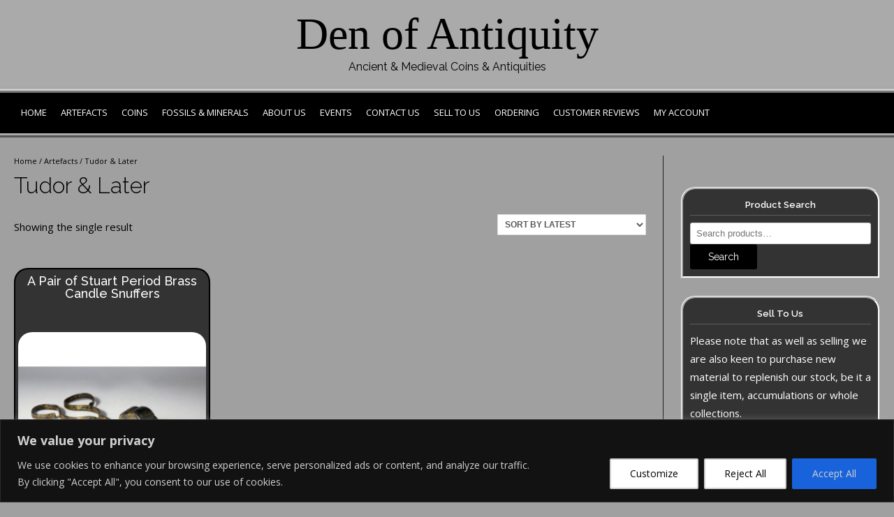

--- FILE ---
content_type: text/html; charset=UTF-8
request_url: https://www.denofantiquity.co.uk/product-category/artefacts/artefacts-tudor-later/
body_size: 28978
content:
<!DOCTYPE html><!-- TopShop.ORG -->
<html lang="en-GB">
<head>
<meta charset="UTF-8">
<meta name="viewport" content="width=device-width, initial-scale=1">
<link rel="profile" href="https://gmpg.org/xfn/11">
<link rel="pingback" href="https://www.denofantiquity.co.uk/xmlrpc.php">

<script src='https://www.google.com/recaptcha/api.js'></script>

<meta name='robots' content='index, follow, max-image-preview:large, max-snippet:-1, max-video-preview:-1' />

	<!-- This site is optimized with the Yoast SEO plugin v26.7 - https://yoast.com/wordpress/plugins/seo/ -->
	<title>Tudor &amp; Later - Tudor Jacobean &amp; Stuart - Den of Antiquity</title>
	<meta name="description" content="Artefacts from Tudor &amp; Later Periods including Jacobean &amp; Stuart. Various items including Jewellery, Pewter, Tools, Vessels, Carvings &amp; Cuttlery." />
	<link rel="canonical" href="https://www.denofantiquity.co.uk/product-category/artefacts/artefacts-tudor-later/" />
	<meta property="og:locale" content="en_GB" />
	<meta property="og:type" content="article" />
	<meta property="og:title" content="Tudor &amp; Later - Tudor Jacobean &amp; Stuart - Den of Antiquity" />
	<meta property="og:description" content="Artefacts from Tudor &amp; Later Periods including Jacobean &amp; Stuart. Various items including Jewellery, Pewter, Tools, Vessels, Carvings &amp; Cuttlery." />
	<meta property="og:url" content="https://www.denofantiquity.co.uk/product-category/artefacts/artefacts-tudor-later/" />
	<meta property="og:site_name" content="Den of Antiquity" />
	<meta name="twitter:card" content="summary_large_image" />
	<script type="application/ld+json" class="yoast-schema-graph">{"@context":"https://schema.org","@graph":[{"@type":"CollectionPage","@id":"https://www.denofantiquity.co.uk/product-category/artefacts/artefacts-tudor-later/","url":"https://www.denofantiquity.co.uk/product-category/artefacts/artefacts-tudor-later/","name":"Tudor &amp; Later - Tudor Jacobean & Stuart - Den of Antiquity","isPartOf":{"@id":"https://www.denofantiquity.co.uk/#website"},"primaryImageOfPage":{"@id":"https://www.denofantiquity.co.uk/product-category/artefacts/artefacts-tudor-later/#primaryimage"},"image":{"@id":"https://www.denofantiquity.co.uk/product-category/artefacts/artefacts-tudor-later/#primaryimage"},"thumbnailUrl":"https://www.denofantiquity.co.uk/wp-content/uploads/U340.jpg","description":"Artefacts from Tudor & Later Periods including Jacobean & Stuart. Various items including Jewellery, Pewter, Tools, Vessels, Carvings & Cuttlery.","breadcrumb":{"@id":"https://www.denofantiquity.co.uk/product-category/artefacts/artefacts-tudor-later/#breadcrumb"},"inLanguage":"en-GB"},{"@type":"ImageObject","inLanguage":"en-GB","@id":"https://www.denofantiquity.co.uk/product-category/artefacts/artefacts-tudor-later/#primaryimage","url":"https://www.denofantiquity.co.uk/wp-content/uploads/U340.jpg","contentUrl":"https://www.denofantiquity.co.uk/wp-content/uploads/U340.jpg","width":900,"height":563,"caption":"OLYMPUS DIGITAL CAMERA"},{"@type":"BreadcrumbList","@id":"https://www.denofantiquity.co.uk/product-category/artefacts/artefacts-tudor-later/#breadcrumb","itemListElement":[{"@type":"ListItem","position":1,"name":"Home","item":"https://www.denofantiquity.co.uk/"},{"@type":"ListItem","position":2,"name":"Artefacts","item":"https://www.denofantiquity.co.uk/product-category/artefacts/"},{"@type":"ListItem","position":3,"name":"Tudor &amp; Later"}]},{"@type":"WebSite","@id":"https://www.denofantiquity.co.uk/#website","url":"https://www.denofantiquity.co.uk/","name":"Den of Antiquity","description":"Ancient &amp; Medieval Coins &amp; Antiquities","publisher":{"@id":"https://www.denofantiquity.co.uk/#organization"},"potentialAction":[{"@type":"SearchAction","target":{"@type":"EntryPoint","urlTemplate":"https://www.denofantiquity.co.uk/?s={search_term_string}"},"query-input":{"@type":"PropertyValueSpecification","valueRequired":true,"valueName":"search_term_string"}}],"inLanguage":"en-GB"},{"@type":"Organization","@id":"https://www.denofantiquity.co.uk/#organization","name":"Den of Antiquity International Ltd","url":"https://www.denofantiquity.co.uk/","logo":{"@type":"ImageObject","inLanguage":"en-GB","@id":"https://www.denofantiquity.co.uk/#/schema/logo/image/","url":"https://www.denofantiquity.co.uk/wp-content/uploads/Den-Of-Antiquity-Logo.gif","contentUrl":"https://www.denofantiquity.co.uk/wp-content/uploads/Den-Of-Antiquity-Logo.gif","width":322,"height":322,"caption":"Den of Antiquity International Ltd"},"image":{"@id":"https://www.denofantiquity.co.uk/#/schema/logo/image/"}}]}</script>
	<!-- / Yoast SEO plugin. -->


<link rel='dns-prefetch' href='//cdnjs.cloudflare.com' />
<link rel='dns-prefetch' href='//fonts.googleapis.com' />
<link rel="alternate" type="application/rss+xml" title="Den of Antiquity &raquo; Feed" href="https://www.denofantiquity.co.uk/feed/" />
<link rel="alternate" type="application/rss+xml" title="Den of Antiquity &raquo; Tudor &amp; Later Category Feed" href="https://www.denofantiquity.co.uk/product-category/artefacts/artefacts-tudor-later/feed/" />
<style id='wp-img-auto-sizes-contain-inline-css' type='text/css'>
img:is([sizes=auto i],[sizes^="auto," i]){contain-intrinsic-size:3000px 1500px}
/*# sourceURL=wp-img-auto-sizes-contain-inline-css */
</style>

<style id='wp-emoji-styles-inline-css' type='text/css'>

	img.wp-smiley, img.emoji {
		display: inline !important;
		border: none !important;
		box-shadow: none !important;
		height: 1em !important;
		width: 1em !important;
		margin: 0 0.07em !important;
		vertical-align: -0.1em !important;
		background: none !important;
		padding: 0 !important;
	}
/*# sourceURL=wp-emoji-styles-inline-css */
</style>
<link rel='stylesheet' id='wp-block-library-css' href='https://www.denofantiquity.co.uk/wp-includes/css/dist/block-library/style.min.css?ver=3342259786e74e5b18bd7c1f31797a66' type='text/css' media='all' />
<link rel='stylesheet' id='wc-blocks-style-css' href='https://www.denofantiquity.co.uk/wp-content/plugins/woocommerce/assets/client/blocks/wc-blocks.css?ver=wc-10.4.3' type='text/css' media='all' />
<style id='global-styles-inline-css' type='text/css'>
:root{--wp--preset--aspect-ratio--square: 1;--wp--preset--aspect-ratio--4-3: 4/3;--wp--preset--aspect-ratio--3-4: 3/4;--wp--preset--aspect-ratio--3-2: 3/2;--wp--preset--aspect-ratio--2-3: 2/3;--wp--preset--aspect-ratio--16-9: 16/9;--wp--preset--aspect-ratio--9-16: 9/16;--wp--preset--color--black: #000000;--wp--preset--color--cyan-bluish-gray: #abb8c3;--wp--preset--color--white: #ffffff;--wp--preset--color--pale-pink: #f78da7;--wp--preset--color--vivid-red: #cf2e2e;--wp--preset--color--luminous-vivid-orange: #ff6900;--wp--preset--color--luminous-vivid-amber: #fcb900;--wp--preset--color--light-green-cyan: #7bdcb5;--wp--preset--color--vivid-green-cyan: #00d084;--wp--preset--color--pale-cyan-blue: #8ed1fc;--wp--preset--color--vivid-cyan-blue: #0693e3;--wp--preset--color--vivid-purple: #9b51e0;--wp--preset--gradient--vivid-cyan-blue-to-vivid-purple: linear-gradient(135deg,rgb(6,147,227) 0%,rgb(155,81,224) 100%);--wp--preset--gradient--light-green-cyan-to-vivid-green-cyan: linear-gradient(135deg,rgb(122,220,180) 0%,rgb(0,208,130) 100%);--wp--preset--gradient--luminous-vivid-amber-to-luminous-vivid-orange: linear-gradient(135deg,rgb(252,185,0) 0%,rgb(255,105,0) 100%);--wp--preset--gradient--luminous-vivid-orange-to-vivid-red: linear-gradient(135deg,rgb(255,105,0) 0%,rgb(207,46,46) 100%);--wp--preset--gradient--very-light-gray-to-cyan-bluish-gray: linear-gradient(135deg,rgb(238,238,238) 0%,rgb(169,184,195) 100%);--wp--preset--gradient--cool-to-warm-spectrum: linear-gradient(135deg,rgb(74,234,220) 0%,rgb(151,120,209) 20%,rgb(207,42,186) 40%,rgb(238,44,130) 60%,rgb(251,105,98) 80%,rgb(254,248,76) 100%);--wp--preset--gradient--blush-light-purple: linear-gradient(135deg,rgb(255,206,236) 0%,rgb(152,150,240) 100%);--wp--preset--gradient--blush-bordeaux: linear-gradient(135deg,rgb(254,205,165) 0%,rgb(254,45,45) 50%,rgb(107,0,62) 100%);--wp--preset--gradient--luminous-dusk: linear-gradient(135deg,rgb(255,203,112) 0%,rgb(199,81,192) 50%,rgb(65,88,208) 100%);--wp--preset--gradient--pale-ocean: linear-gradient(135deg,rgb(255,245,203) 0%,rgb(182,227,212) 50%,rgb(51,167,181) 100%);--wp--preset--gradient--electric-grass: linear-gradient(135deg,rgb(202,248,128) 0%,rgb(113,206,126) 100%);--wp--preset--gradient--midnight: linear-gradient(135deg,rgb(2,3,129) 0%,rgb(40,116,252) 100%);--wp--preset--font-size--small: 13px;--wp--preset--font-size--medium: 20px;--wp--preset--font-size--large: 36px;--wp--preset--font-size--x-large: 42px;--wp--preset--spacing--20: 0.44rem;--wp--preset--spacing--30: 0.67rem;--wp--preset--spacing--40: 1rem;--wp--preset--spacing--50: 1.5rem;--wp--preset--spacing--60: 2.25rem;--wp--preset--spacing--70: 3.38rem;--wp--preset--spacing--80: 5.06rem;--wp--preset--shadow--natural: 6px 6px 9px rgba(0, 0, 0, 0.2);--wp--preset--shadow--deep: 12px 12px 50px rgba(0, 0, 0, 0.4);--wp--preset--shadow--sharp: 6px 6px 0px rgba(0, 0, 0, 0.2);--wp--preset--shadow--outlined: 6px 6px 0px -3px rgb(255, 255, 255), 6px 6px rgb(0, 0, 0);--wp--preset--shadow--crisp: 6px 6px 0px rgb(0, 0, 0);}:where(.is-layout-flex){gap: 0.5em;}:where(.is-layout-grid){gap: 0.5em;}body .is-layout-flex{display: flex;}.is-layout-flex{flex-wrap: wrap;align-items: center;}.is-layout-flex > :is(*, div){margin: 0;}body .is-layout-grid{display: grid;}.is-layout-grid > :is(*, div){margin: 0;}:where(.wp-block-columns.is-layout-flex){gap: 2em;}:where(.wp-block-columns.is-layout-grid){gap: 2em;}:where(.wp-block-post-template.is-layout-flex){gap: 1.25em;}:where(.wp-block-post-template.is-layout-grid){gap: 1.25em;}.has-black-color{color: var(--wp--preset--color--black) !important;}.has-cyan-bluish-gray-color{color: var(--wp--preset--color--cyan-bluish-gray) !important;}.has-white-color{color: var(--wp--preset--color--white) !important;}.has-pale-pink-color{color: var(--wp--preset--color--pale-pink) !important;}.has-vivid-red-color{color: var(--wp--preset--color--vivid-red) !important;}.has-luminous-vivid-orange-color{color: var(--wp--preset--color--luminous-vivid-orange) !important;}.has-luminous-vivid-amber-color{color: var(--wp--preset--color--luminous-vivid-amber) !important;}.has-light-green-cyan-color{color: var(--wp--preset--color--light-green-cyan) !important;}.has-vivid-green-cyan-color{color: var(--wp--preset--color--vivid-green-cyan) !important;}.has-pale-cyan-blue-color{color: var(--wp--preset--color--pale-cyan-blue) !important;}.has-vivid-cyan-blue-color{color: var(--wp--preset--color--vivid-cyan-blue) !important;}.has-vivid-purple-color{color: var(--wp--preset--color--vivid-purple) !important;}.has-black-background-color{background-color: var(--wp--preset--color--black) !important;}.has-cyan-bluish-gray-background-color{background-color: var(--wp--preset--color--cyan-bluish-gray) !important;}.has-white-background-color{background-color: var(--wp--preset--color--white) !important;}.has-pale-pink-background-color{background-color: var(--wp--preset--color--pale-pink) !important;}.has-vivid-red-background-color{background-color: var(--wp--preset--color--vivid-red) !important;}.has-luminous-vivid-orange-background-color{background-color: var(--wp--preset--color--luminous-vivid-orange) !important;}.has-luminous-vivid-amber-background-color{background-color: var(--wp--preset--color--luminous-vivid-amber) !important;}.has-light-green-cyan-background-color{background-color: var(--wp--preset--color--light-green-cyan) !important;}.has-vivid-green-cyan-background-color{background-color: var(--wp--preset--color--vivid-green-cyan) !important;}.has-pale-cyan-blue-background-color{background-color: var(--wp--preset--color--pale-cyan-blue) !important;}.has-vivid-cyan-blue-background-color{background-color: var(--wp--preset--color--vivid-cyan-blue) !important;}.has-vivid-purple-background-color{background-color: var(--wp--preset--color--vivid-purple) !important;}.has-black-border-color{border-color: var(--wp--preset--color--black) !important;}.has-cyan-bluish-gray-border-color{border-color: var(--wp--preset--color--cyan-bluish-gray) !important;}.has-white-border-color{border-color: var(--wp--preset--color--white) !important;}.has-pale-pink-border-color{border-color: var(--wp--preset--color--pale-pink) !important;}.has-vivid-red-border-color{border-color: var(--wp--preset--color--vivid-red) !important;}.has-luminous-vivid-orange-border-color{border-color: var(--wp--preset--color--luminous-vivid-orange) !important;}.has-luminous-vivid-amber-border-color{border-color: var(--wp--preset--color--luminous-vivid-amber) !important;}.has-light-green-cyan-border-color{border-color: var(--wp--preset--color--light-green-cyan) !important;}.has-vivid-green-cyan-border-color{border-color: var(--wp--preset--color--vivid-green-cyan) !important;}.has-pale-cyan-blue-border-color{border-color: var(--wp--preset--color--pale-cyan-blue) !important;}.has-vivid-cyan-blue-border-color{border-color: var(--wp--preset--color--vivid-cyan-blue) !important;}.has-vivid-purple-border-color{border-color: var(--wp--preset--color--vivid-purple) !important;}.has-vivid-cyan-blue-to-vivid-purple-gradient-background{background: var(--wp--preset--gradient--vivid-cyan-blue-to-vivid-purple) !important;}.has-light-green-cyan-to-vivid-green-cyan-gradient-background{background: var(--wp--preset--gradient--light-green-cyan-to-vivid-green-cyan) !important;}.has-luminous-vivid-amber-to-luminous-vivid-orange-gradient-background{background: var(--wp--preset--gradient--luminous-vivid-amber-to-luminous-vivid-orange) !important;}.has-luminous-vivid-orange-to-vivid-red-gradient-background{background: var(--wp--preset--gradient--luminous-vivid-orange-to-vivid-red) !important;}.has-very-light-gray-to-cyan-bluish-gray-gradient-background{background: var(--wp--preset--gradient--very-light-gray-to-cyan-bluish-gray) !important;}.has-cool-to-warm-spectrum-gradient-background{background: var(--wp--preset--gradient--cool-to-warm-spectrum) !important;}.has-blush-light-purple-gradient-background{background: var(--wp--preset--gradient--blush-light-purple) !important;}.has-blush-bordeaux-gradient-background{background: var(--wp--preset--gradient--blush-bordeaux) !important;}.has-luminous-dusk-gradient-background{background: var(--wp--preset--gradient--luminous-dusk) !important;}.has-pale-ocean-gradient-background{background: var(--wp--preset--gradient--pale-ocean) !important;}.has-electric-grass-gradient-background{background: var(--wp--preset--gradient--electric-grass) !important;}.has-midnight-gradient-background{background: var(--wp--preset--gradient--midnight) !important;}.has-small-font-size{font-size: var(--wp--preset--font-size--small) !important;}.has-medium-font-size{font-size: var(--wp--preset--font-size--medium) !important;}.has-large-font-size{font-size: var(--wp--preset--font-size--large) !important;}.has-x-large-font-size{font-size: var(--wp--preset--font-size--x-large) !important;}
/*# sourceURL=global-styles-inline-css */
</style>

<style id='classic-theme-styles-inline-css' type='text/css'>
/*! This file is auto-generated */
.wp-block-button__link{color:#fff;background-color:#32373c;border-radius:9999px;box-shadow:none;text-decoration:none;padding:calc(.667em + 2px) calc(1.333em + 2px);font-size:1.125em}.wp-block-file__button{background:#32373c;color:#fff;text-decoration:none}
/*# sourceURL=/wp-includes/css/classic-themes.min.css */
</style>
<link rel='stylesheet' id='events-manager-css' href='https://www.denofantiquity.co.uk/wp-content/plugins/events-manager/includes/css/events-manager.min.css?ver=7.2.3.1' type='text/css' media='all' />
<link rel='stylesheet' id='woocommerce-layout-css' href='https://www.denofantiquity.co.uk/wp-content/plugins/woocommerce/assets/css/woocommerce-layout.css?ver=10.4.3' type='text/css' media='all' />
<link rel='stylesheet' id='woocommerce-smallscreen-css' href='https://www.denofantiquity.co.uk/wp-content/plugins/woocommerce/assets/css/woocommerce-smallscreen.css?ver=10.4.3' type='text/css' media='only screen and (max-width: 768px)' />
<link rel='stylesheet' id='woocommerce-general-css' href='https://www.denofantiquity.co.uk/wp-content/plugins/woocommerce/assets/css/woocommerce.css?ver=10.4.3' type='text/css' media='all' />
<style id='woocommerce-inline-inline-css' type='text/css'>
.woocommerce form .form-row .required { visibility: visible; }
/*# sourceURL=woocommerce-inline-inline-css */
</style>
<link rel='stylesheet' id='gateway-css' href='https://www.denofantiquity.co.uk/wp-content/plugins/woocommerce-paypal-payments/modules/ppcp-button/assets/css/gateway.css?ver=3.3.2' type='text/css' media='all' />
<link rel='stylesheet' id='photoswipe-css-css' href='https://cdnjs.cloudflare.com/ajax/libs/photoswipe/5.3.6/photoswipe.min.css?ver=5.3.6' type='text/css' media='all' />
<link rel='stylesheet' id='photoswipe-css' href='https://www.denofantiquity.co.uk/wp-content/plugins/woocommerce/assets/css/photoswipe/photoswipe.min.css?ver=10.4.3' type='text/css' media='all' />
<link rel='stylesheet' id='photoswipe-default-skin-css' href='https://www.denofantiquity.co.uk/wp-content/plugins/woocommerce/assets/css/photoswipe/default-skin/default-skin.min.css?ver=10.4.3' type='text/css' media='all' />
<link rel='stylesheet' id='topshop-font-awesome-css' href='https://www.denofantiquity.co.uk/wp-content/themes/topshop/includes/font-awesome/css/all.min.css?ver=5.9.0' type='text/css' media='all' />
<link rel='stylesheet' id='chld_thm_cfg_parent-css' href='https://www.denofantiquity.co.uk/wp-content/themes/topshop/style.css?ver=3342259786e74e5b18bd7c1f31797a66' type='text/css' media='all' />
<link rel='stylesheet' id='customizer_topshop_theme_fonts-css' href='//fonts.googleapis.com/css?family=Open+Sans%3Aregular%2Citalic%2C700|Raleway%3Aregular%2C700%26subset%3Dlatin%2C' type='text/css' media='screen' />
<link rel='stylesheet' id='topshop-google-body-font-default-css' href='//fonts.googleapis.com/css?family=Open+Sans%3A400%2C300%2C300italic%2C400italic%2C600%2C600italic%2C700%2C700italic&#038;ver=1.3.41' type='text/css' media='all' />
<link rel='stylesheet' id='topshop-google-heading-font-default-css' href='//fonts.googleapis.com/css?family=Raleway%3A500%2C600%2C700%2C100%2C800%2C400%2C300&#038;ver=1.3.41' type='text/css' media='all' />
<link rel='stylesheet' id='topshop-style-css' href='https://www.denofantiquity.co.uk/wp-content/themes/topshop-child/style.css?ver=1.3.41' type='text/css' media='all' />
<link rel='stylesheet' id='topshop-woocommerce-style-css' href='https://www.denofantiquity.co.uk/wp-content/themes/topshop/templates/css/topshop-woocommerce-style.css?ver=1.3.41' type='text/css' media='all' />
<link rel='stylesheet' id='topshop-header-style-css' href='https://www.denofantiquity.co.uk/wp-content/themes/topshop/templates/css/topshop-header-centered.css?ver=1.3.41' type='text/css' media='all' />
<style id='wp-block-button-inline-css' type='text/css'>
.wp-block-button__link{align-content:center;box-sizing:border-box;cursor:pointer;display:inline-block;height:100%;text-align:center;word-break:break-word}.wp-block-button__link.aligncenter{text-align:center}.wp-block-button__link.alignright{text-align:right}:where(.wp-block-button__link){border-radius:9999px;box-shadow:none;padding:calc(.667em + 2px) calc(1.333em + 2px);text-decoration:none}.wp-block-button[style*=text-decoration] .wp-block-button__link{text-decoration:inherit}.wp-block-buttons>.wp-block-button.has-custom-width{max-width:none}.wp-block-buttons>.wp-block-button.has-custom-width .wp-block-button__link{width:100%}.wp-block-buttons>.wp-block-button.has-custom-font-size .wp-block-button__link{font-size:inherit}.wp-block-buttons>.wp-block-button.wp-block-button__width-25{width:calc(25% - var(--wp--style--block-gap, .5em)*.75)}.wp-block-buttons>.wp-block-button.wp-block-button__width-50{width:calc(50% - var(--wp--style--block-gap, .5em)*.5)}.wp-block-buttons>.wp-block-button.wp-block-button__width-75{width:calc(75% - var(--wp--style--block-gap, .5em)*.25)}.wp-block-buttons>.wp-block-button.wp-block-button__width-100{flex-basis:100%;width:100%}.wp-block-buttons.is-vertical>.wp-block-button.wp-block-button__width-25{width:25%}.wp-block-buttons.is-vertical>.wp-block-button.wp-block-button__width-50{width:50%}.wp-block-buttons.is-vertical>.wp-block-button.wp-block-button__width-75{width:75%}.wp-block-button.is-style-squared,.wp-block-button__link.wp-block-button.is-style-squared{border-radius:0}.wp-block-button.no-border-radius,.wp-block-button__link.no-border-radius{border-radius:0!important}:root :where(.wp-block-button .wp-block-button__link.is-style-outline),:root :where(.wp-block-button.is-style-outline>.wp-block-button__link){border:2px solid;padding:.667em 1.333em}:root :where(.wp-block-button .wp-block-button__link.is-style-outline:not(.has-text-color)),:root :where(.wp-block-button.is-style-outline>.wp-block-button__link:not(.has-text-color)){color:currentColor}:root :where(.wp-block-button .wp-block-button__link.is-style-outline:not(.has-background)),:root :where(.wp-block-button.is-style-outline>.wp-block-button__link:not(.has-background)){background-color:initial;background-image:none}
/*# sourceURL=https://www.denofantiquity.co.uk/wp-includes/blocks/button/style.min.css */
</style>
<style id='wp-block-search-inline-css' type='text/css'>
.wp-block-search__button{margin-left:10px;word-break:normal}.wp-block-search__button.has-icon{line-height:0}.wp-block-search__button svg{height:1.25em;min-height:24px;min-width:24px;width:1.25em;fill:currentColor;vertical-align:text-bottom}:where(.wp-block-search__button){border:1px solid #ccc;padding:6px 10px}.wp-block-search__inside-wrapper{display:flex;flex:auto;flex-wrap:nowrap;max-width:100%}.wp-block-search__label{width:100%}.wp-block-search.wp-block-search__button-only .wp-block-search__button{box-sizing:border-box;display:flex;flex-shrink:0;justify-content:center;margin-left:0;max-width:100%}.wp-block-search.wp-block-search__button-only .wp-block-search__inside-wrapper{min-width:0!important;transition-property:width}.wp-block-search.wp-block-search__button-only .wp-block-search__input{flex-basis:100%;transition-duration:.3s}.wp-block-search.wp-block-search__button-only.wp-block-search__searchfield-hidden,.wp-block-search.wp-block-search__button-only.wp-block-search__searchfield-hidden .wp-block-search__inside-wrapper{overflow:hidden}.wp-block-search.wp-block-search__button-only.wp-block-search__searchfield-hidden .wp-block-search__input{border-left-width:0!important;border-right-width:0!important;flex-basis:0;flex-grow:0;margin:0;min-width:0!important;padding-left:0!important;padding-right:0!important;width:0!important}:where(.wp-block-search__input){appearance:none;border:1px solid #949494;flex-grow:1;font-family:inherit;font-size:inherit;font-style:inherit;font-weight:inherit;letter-spacing:inherit;line-height:inherit;margin-left:0;margin-right:0;min-width:3rem;padding:8px;text-decoration:unset!important;text-transform:inherit}:where(.wp-block-search__button-inside .wp-block-search__inside-wrapper){background-color:#fff;border:1px solid #949494;box-sizing:border-box;padding:4px}:where(.wp-block-search__button-inside .wp-block-search__inside-wrapper) .wp-block-search__input{border:none;border-radius:0;padding:0 4px}:where(.wp-block-search__button-inside .wp-block-search__inside-wrapper) .wp-block-search__input:focus{outline:none}:where(.wp-block-search__button-inside .wp-block-search__inside-wrapper) :where(.wp-block-search__button){padding:4px 8px}.wp-block-search.aligncenter .wp-block-search__inside-wrapper{margin:auto}.wp-block[data-align=right] .wp-block-search.wp-block-search__button-only .wp-block-search__inside-wrapper{float:right}
/*# sourceURL=https://www.denofantiquity.co.uk/wp-includes/blocks/search/style.min.css */
</style>
<link rel='stylesheet' id='site-reviews-css' href='https://www.denofantiquity.co.uk/wp-content/plugins/site-reviews/assets/styles/default.css?ver=7.2.13' type='text/css' media='all' />
<style id='site-reviews-inline-css' type='text/css'>
:root{--glsr-star-empty:url(https://www.denofantiquity.co.uk/wp-content/plugins/site-reviews/assets/images/stars/default/star-empty.svg);--glsr-star-error:url(https://www.denofantiquity.co.uk/wp-content/plugins/site-reviews/assets/images/stars/default/star-error.svg);--glsr-star-full:url(https://www.denofantiquity.co.uk/wp-content/plugins/site-reviews/assets/images/stars/default/star-full.svg);--glsr-star-half:url(https://www.denofantiquity.co.uk/wp-content/plugins/site-reviews/assets/images/stars/default/star-half.svg)}

/*# sourceURL=site-reviews-inline-css */
</style>
<script type="text/javascript" id="cookie-law-info-js-extra">
/* <![CDATA[ */
var _ckyConfig = {"_ipData":[],"_assetsURL":"https://www.denofantiquity.co.uk/wp-content/plugins/cookie-law-info/lite/frontend/images/","_publicURL":"https://www.denofantiquity.co.uk","_expiry":"365","_categories":[{"name":"Necessary","slug":"necessary","isNecessary":true,"ccpaDoNotSell":true,"cookies":[],"active":true,"defaultConsent":{"gdpr":true,"ccpa":true}},{"name":"Functional","slug":"functional","isNecessary":false,"ccpaDoNotSell":true,"cookies":[],"active":true,"defaultConsent":{"gdpr":false,"ccpa":false}},{"name":"Analytics","slug":"analytics","isNecessary":false,"ccpaDoNotSell":true,"cookies":[],"active":true,"defaultConsent":{"gdpr":false,"ccpa":false}},{"name":"Performance","slug":"performance","isNecessary":false,"ccpaDoNotSell":true,"cookies":[],"active":true,"defaultConsent":{"gdpr":false,"ccpa":false}},{"name":"Advertisement","slug":"advertisement","isNecessary":false,"ccpaDoNotSell":true,"cookies":[],"active":true,"defaultConsent":{"gdpr":false,"ccpa":false}}],"_activeLaw":"gdpr","_rootDomain":"","_block":"1","_showBanner":"1","_bannerConfig":{"settings":{"type":"banner","preferenceCenterType":"popup","position":"bottom","applicableLaw":"gdpr"},"behaviours":{"reloadBannerOnAccept":false,"loadAnalyticsByDefault":false,"animations":{"onLoad":"animate","onHide":"sticky"}},"config":{"revisitConsent":{"status":true,"tag":"revisit-consent","position":"bottom-left","meta":{"url":"#"},"styles":{"background-color":"#0056a7"},"elements":{"title":{"type":"text","tag":"revisit-consent-title","status":true,"styles":{"color":"#0056a7"}}}},"preferenceCenter":{"toggle":{"status":true,"tag":"detail-category-toggle","type":"toggle","states":{"active":{"styles":{"background-color":"#1863DC"}},"inactive":{"styles":{"background-color":"#D0D5D2"}}}}},"categoryPreview":{"status":false,"toggle":{"status":true,"tag":"detail-category-preview-toggle","type":"toggle","states":{"active":{"styles":{"background-color":"#1863DC"}},"inactive":{"styles":{"background-color":"#D0D5D2"}}}}},"videoPlaceholder":{"status":true,"styles":{"background-color":"#000000","border-color":"#000000","color":"#ffffff"}},"readMore":{"status":false,"tag":"readmore-button","type":"link","meta":{"noFollow":true,"newTab":true},"styles":{"color":"#1863dc","background-color":"transparent","border-color":"transparent"}},"showMore":{"status":true,"tag":"show-desc-button","type":"button","styles":{"color":"#1863DC"}},"showLess":{"status":true,"tag":"hide-desc-button","type":"button","styles":{"color":"#1863DC"}},"alwaysActive":{"status":true,"tag":"always-active","styles":{"color":"#008000"}},"manualLinks":{"status":true,"tag":"manual-links","type":"link","styles":{"color":"#1863DC"}},"auditTable":{"status":true},"optOption":{"status":true,"toggle":{"status":true,"tag":"optout-option-toggle","type":"toggle","states":{"active":{"styles":{"background-color":"#1863dc"}},"inactive":{"styles":{"background-color":"#d0d5d2"}}}}}}},"_version":"3.3.9.1","_logConsent":"1","_tags":[{"tag":"accept-button","styles":{"color":"#d0d0d0","background-color":"#1863dc","border-color":"#1863dc"}},{"tag":"reject-button","styles":{"color":"#000000","background-color":"#FFFFFF","border-color":"#D0D0D0"}},{"tag":"settings-button","styles":{"color":"#000000","background-color":"#FFFFFF","border-color":"#d0d0d0"}},{"tag":"readmore-button","styles":{"color":"#1863dc","background-color":"transparent","border-color":"transparent"}},{"tag":"donotsell-button","styles":{"color":"#1863dc","background-color":"transparent","border-color":"transparent"}},{"tag":"show-desc-button","styles":{"color":"#1863DC"}},{"tag":"hide-desc-button","styles":{"color":"#1863DC"}},{"tag":"cky-always-active","styles":[]},{"tag":"cky-link","styles":[]},{"tag":"accept-button","styles":{"color":"#d0d0d0","background-color":"#1863dc","border-color":"#1863dc"}},{"tag":"revisit-consent","styles":{"background-color":"#0056a7"}}],"_shortCodes":[{"key":"cky_readmore","content":"\u003Ca href=\"#\" class=\"cky-policy\" aria-label=\"Cookie Policy\" target=\"_blank\" rel=\"noopener\" data-cky-tag=\"readmore-button\"\u003ECookie Policy\u003C/a\u003E","tag":"readmore-button","status":false,"attributes":{"rel":"nofollow","target":"_blank"}},{"key":"cky_show_desc","content":"\u003Cbutton class=\"cky-show-desc-btn\" data-cky-tag=\"show-desc-button\" aria-label=\"Show more\"\u003EShow more\u003C/button\u003E","tag":"show-desc-button","status":true,"attributes":[]},{"key":"cky_hide_desc","content":"\u003Cbutton class=\"cky-show-desc-btn\" data-cky-tag=\"hide-desc-button\" aria-label=\"Show less\"\u003EShow less\u003C/button\u003E","tag":"hide-desc-button","status":true,"attributes":[]},{"key":"cky_optout_show_desc","content":"[cky_optout_show_desc]","tag":"optout-show-desc-button","status":true,"attributes":[]},{"key":"cky_optout_hide_desc","content":"[cky_optout_hide_desc]","tag":"optout-hide-desc-button","status":true,"attributes":[]},{"key":"cky_category_toggle_label","content":"[cky_{{status}}_category_label] [cky_preference_{{category_slug}}_title]","tag":"","status":true,"attributes":[]},{"key":"cky_enable_category_label","content":"Enable","tag":"","status":true,"attributes":[]},{"key":"cky_disable_category_label","content":"Disable","tag":"","status":true,"attributes":[]},{"key":"cky_video_placeholder","content":"\u003Cdiv class=\"video-placeholder-normal\" data-cky-tag=\"video-placeholder\" id=\"[UNIQUEID]\"\u003E\u003Cp class=\"video-placeholder-text-normal\" data-cky-tag=\"placeholder-title\"\u003EPlease accept cookies to access this content\u003C/p\u003E\u003C/div\u003E","tag":"","status":true,"attributes":[]},{"key":"cky_enable_optout_label","content":"Enable","tag":"","status":true,"attributes":[]},{"key":"cky_disable_optout_label","content":"Disable","tag":"","status":true,"attributes":[]},{"key":"cky_optout_toggle_label","content":"[cky_{{status}}_optout_label] [cky_optout_option_title]","tag":"","status":true,"attributes":[]},{"key":"cky_optout_option_title","content":"Do Not Sell or Share My Personal Information","tag":"","status":true,"attributes":[]},{"key":"cky_optout_close_label","content":"Close","tag":"","status":true,"attributes":[]},{"key":"cky_preference_close_label","content":"Close","tag":"","status":true,"attributes":[]}],"_rtl":"","_language":"en","_providersToBlock":[]};
var _ckyStyles = {"css":".cky-overlay{background: #000000; opacity: 0.4; position: fixed; top: 0; left: 0; width: 100%; height: 100%; z-index: 99999999;}.cky-hide{display: none;}.cky-btn-revisit-wrapper{display: flex; align-items: center; justify-content: center; background: #0056a7; width: 45px; height: 45px; border-radius: 50%; position: fixed; z-index: 999999; cursor: pointer;}.cky-revisit-bottom-left{bottom: 15px; left: 15px;}.cky-revisit-bottom-right{bottom: 15px; right: 15px;}.cky-btn-revisit-wrapper .cky-btn-revisit{display: flex; align-items: center; justify-content: center; background: none; border: none; cursor: pointer; position: relative; margin: 0; padding: 0;}.cky-btn-revisit-wrapper .cky-btn-revisit img{max-width: fit-content; margin: 0; height: 30px; width: 30px;}.cky-revisit-bottom-left:hover::before{content: attr(data-tooltip); position: absolute; background: #4e4b66; color: #ffffff; left: calc(100% + 7px); font-size: 12px; line-height: 16px; width: max-content; padding: 4px 8px; border-radius: 4px;}.cky-revisit-bottom-left:hover::after{position: absolute; content: \"\"; border: 5px solid transparent; left: calc(100% + 2px); border-left-width: 0; border-right-color: #4e4b66;}.cky-revisit-bottom-right:hover::before{content: attr(data-tooltip); position: absolute; background: #4e4b66; color: #ffffff; right: calc(100% + 7px); font-size: 12px; line-height: 16px; width: max-content; padding: 4px 8px; border-radius: 4px;}.cky-revisit-bottom-right:hover::after{position: absolute; content: \"\"; border: 5px solid transparent; right: calc(100% + 2px); border-right-width: 0; border-left-color: #4e4b66;}.cky-revisit-hide{display: none;}.cky-consent-container{position: fixed; width: 100%; box-sizing: border-box; z-index: 9999999;}.cky-consent-container .cky-consent-bar{background: #ffffff; border: 1px solid; padding: 16.5px 24px; box-shadow: 0 -1px 10px 0 #acabab4d;}.cky-banner-bottom{bottom: 0; left: 0;}.cky-banner-top{top: 0; left: 0;}.cky-custom-brand-logo-wrapper .cky-custom-brand-logo{width: 100px; height: auto; margin: 0 0 12px 0;}.cky-notice .cky-title{color: #212121; font-weight: 700; font-size: 18px; line-height: 24px; margin: 0 0 12px 0;}.cky-notice-group{display: flex; justify-content: space-between; align-items: center; font-size: 14px; line-height: 24px; font-weight: 400;}.cky-notice-des *,.cky-preference-content-wrapper *,.cky-accordion-header-des *,.cky-gpc-wrapper .cky-gpc-desc *{font-size: 14px;}.cky-notice-des{color: #212121; font-size: 14px; line-height: 24px; font-weight: 400;}.cky-notice-des img{height: 25px; width: 25px;}.cky-consent-bar .cky-notice-des p,.cky-gpc-wrapper .cky-gpc-desc p,.cky-preference-body-wrapper .cky-preference-content-wrapper p,.cky-accordion-header-wrapper .cky-accordion-header-des p,.cky-cookie-des-table li div:last-child p{color: inherit; margin-top: 0; overflow-wrap: break-word;}.cky-notice-des P:last-child,.cky-preference-content-wrapper p:last-child,.cky-cookie-des-table li div:last-child p:last-child,.cky-gpc-wrapper .cky-gpc-desc p:last-child{margin-bottom: 0;}.cky-notice-des a.cky-policy,.cky-notice-des button.cky-policy{font-size: 14px; color: #1863dc; white-space: nowrap; cursor: pointer; background: transparent; border: 1px solid; text-decoration: underline;}.cky-notice-des button.cky-policy{padding: 0;}.cky-notice-des a.cky-policy:focus-visible,.cky-notice-des button.cky-policy:focus-visible,.cky-preference-content-wrapper .cky-show-desc-btn:focus-visible,.cky-accordion-header .cky-accordion-btn:focus-visible,.cky-preference-header .cky-btn-close:focus-visible,.cky-switch input[type=\"checkbox\"]:focus-visible,.cky-footer-wrapper a:focus-visible,.cky-btn:focus-visible{outline: 2px solid #1863dc; outline-offset: 2px;}.cky-btn:focus:not(:focus-visible),.cky-accordion-header .cky-accordion-btn:focus:not(:focus-visible),.cky-preference-content-wrapper .cky-show-desc-btn:focus:not(:focus-visible),.cky-btn-revisit-wrapper .cky-btn-revisit:focus:not(:focus-visible),.cky-preference-header .cky-btn-close:focus:not(:focus-visible),.cky-consent-bar .cky-banner-btn-close:focus:not(:focus-visible){outline: 0;}button.cky-show-desc-btn:not(:hover):not(:active){color: #1863dc; background: transparent;}button.cky-accordion-btn:not(:hover):not(:active),button.cky-banner-btn-close:not(:hover):not(:active),button.cky-btn-close:not(:hover):not(:active),button.cky-btn-revisit:not(:hover):not(:active){background: transparent;}.cky-consent-bar button:hover,.cky-modal.cky-modal-open button:hover,.cky-consent-bar button:focus,.cky-modal.cky-modal-open button:focus{text-decoration: none;}.cky-notice-btn-wrapper{display: flex; justify-content: center; align-items: center; margin-left: 15px;}.cky-notice-btn-wrapper .cky-btn{text-shadow: none; box-shadow: none;}.cky-btn{font-size: 14px; font-family: inherit; line-height: 24px; padding: 8px 27px; font-weight: 500; margin: 0 8px 0 0; border-radius: 2px; white-space: nowrap; cursor: pointer; text-align: center; text-transform: none; min-height: 0;}.cky-btn:hover{opacity: 0.8;}.cky-btn-customize{color: #1863dc; background: transparent; border: 2px solid #1863dc;}.cky-btn-reject{color: #1863dc; background: transparent; border: 2px solid #1863dc;}.cky-btn-accept{background: #1863dc; color: #ffffff; border: 2px solid #1863dc;}.cky-btn:last-child{margin-right: 0;}@media (max-width: 768px){.cky-notice-group{display: block;}.cky-notice-btn-wrapper{margin-left: 0;}.cky-notice-btn-wrapper .cky-btn{flex: auto; max-width: 100%; margin-top: 10px; white-space: unset;}}@media (max-width: 576px){.cky-notice-btn-wrapper{flex-direction: column;}.cky-custom-brand-logo-wrapper, .cky-notice .cky-title, .cky-notice-des, .cky-notice-btn-wrapper{padding: 0 28px;}.cky-consent-container .cky-consent-bar{padding: 16.5px 0;}.cky-notice-des{max-height: 40vh; overflow-y: scroll;}.cky-notice-btn-wrapper .cky-btn{width: 100%; padding: 8px; margin-right: 0;}.cky-notice-btn-wrapper .cky-btn-accept{order: 1;}.cky-notice-btn-wrapper .cky-btn-reject{order: 3;}.cky-notice-btn-wrapper .cky-btn-customize{order: 2;}}@media (max-width: 425px){.cky-custom-brand-logo-wrapper, .cky-notice .cky-title, .cky-notice-des, .cky-notice-btn-wrapper{padding: 0 24px;}.cky-notice-btn-wrapper{flex-direction: column;}.cky-btn{width: 100%; margin: 10px 0 0 0;}.cky-notice-btn-wrapper .cky-btn-customize{order: 2;}.cky-notice-btn-wrapper .cky-btn-reject{order: 3;}.cky-notice-btn-wrapper .cky-btn-accept{order: 1; margin-top: 16px;}}@media (max-width: 352px){.cky-notice .cky-title{font-size: 16px;}.cky-notice-des *{font-size: 12px;}.cky-notice-des, .cky-btn{font-size: 12px;}}.cky-modal.cky-modal-open{display: flex; visibility: visible; -webkit-transform: translate(-50%, -50%); -moz-transform: translate(-50%, -50%); -ms-transform: translate(-50%, -50%); -o-transform: translate(-50%, -50%); transform: translate(-50%, -50%); top: 50%; left: 50%; transition: all 1s ease;}.cky-modal{box-shadow: 0 32px 68px rgba(0, 0, 0, 0.3); margin: 0 auto; position: fixed; max-width: 100%; background: #ffffff; top: 50%; box-sizing: border-box; border-radius: 6px; z-index: 999999999; color: #212121; -webkit-transform: translate(-50%, 100%); -moz-transform: translate(-50%, 100%); -ms-transform: translate(-50%, 100%); -o-transform: translate(-50%, 100%); transform: translate(-50%, 100%); visibility: hidden; transition: all 0s ease;}.cky-preference-center{max-height: 79vh; overflow: hidden; width: 845px; overflow: hidden; flex: 1 1 0; display: flex; flex-direction: column; border-radius: 6px;}.cky-preference-header{display: flex; align-items: center; justify-content: space-between; padding: 22px 24px; border-bottom: 1px solid;}.cky-preference-header .cky-preference-title{font-size: 18px; font-weight: 700; line-height: 24px;}.cky-preference-header .cky-btn-close{margin: 0; cursor: pointer; vertical-align: middle; padding: 0; background: none; border: none; width: auto; height: auto; min-height: 0; line-height: 0; text-shadow: none; box-shadow: none;}.cky-preference-header .cky-btn-close img{margin: 0; height: 10px; width: 10px;}.cky-preference-body-wrapper{padding: 0 24px; flex: 1; overflow: auto; box-sizing: border-box;}.cky-preference-content-wrapper,.cky-gpc-wrapper .cky-gpc-desc{font-size: 14px; line-height: 24px; font-weight: 400; padding: 12px 0;}.cky-preference-content-wrapper{border-bottom: 1px solid;}.cky-preference-content-wrapper img{height: 25px; width: 25px;}.cky-preference-content-wrapper .cky-show-desc-btn{font-size: 14px; font-family: inherit; color: #1863dc; text-decoration: none; line-height: 24px; padding: 0; margin: 0; white-space: nowrap; cursor: pointer; background: transparent; border-color: transparent; text-transform: none; min-height: 0; text-shadow: none; box-shadow: none;}.cky-accordion-wrapper{margin-bottom: 10px;}.cky-accordion{border-bottom: 1px solid;}.cky-accordion:last-child{border-bottom: none;}.cky-accordion .cky-accordion-item{display: flex; margin-top: 10px;}.cky-accordion .cky-accordion-body{display: none;}.cky-accordion.cky-accordion-active .cky-accordion-body{display: block; padding: 0 22px; margin-bottom: 16px;}.cky-accordion-header-wrapper{cursor: pointer; width: 100%;}.cky-accordion-item .cky-accordion-header{display: flex; justify-content: space-between; align-items: center;}.cky-accordion-header .cky-accordion-btn{font-size: 16px; font-family: inherit; color: #212121; line-height: 24px; background: none; border: none; font-weight: 700; padding: 0; margin: 0; cursor: pointer; text-transform: none; min-height: 0; text-shadow: none; box-shadow: none;}.cky-accordion-header .cky-always-active{color: #008000; font-weight: 600; line-height: 24px; font-size: 14px;}.cky-accordion-header-des{font-size: 14px; line-height: 24px; margin: 10px 0 16px 0;}.cky-accordion-chevron{margin-right: 22px; position: relative; cursor: pointer;}.cky-accordion-chevron-hide{display: none;}.cky-accordion .cky-accordion-chevron i::before{content: \"\"; position: absolute; border-right: 1.4px solid; border-bottom: 1.4px solid; border-color: inherit; height: 6px; width: 6px; -webkit-transform: rotate(-45deg); -moz-transform: rotate(-45deg); -ms-transform: rotate(-45deg); -o-transform: rotate(-45deg); transform: rotate(-45deg); transition: all 0.2s ease-in-out; top: 8px;}.cky-accordion.cky-accordion-active .cky-accordion-chevron i::before{-webkit-transform: rotate(45deg); -moz-transform: rotate(45deg); -ms-transform: rotate(45deg); -o-transform: rotate(45deg); transform: rotate(45deg);}.cky-audit-table{background: #f4f4f4; border-radius: 6px;}.cky-audit-table .cky-empty-cookies-text{color: inherit; font-size: 12px; line-height: 24px; margin: 0; padding: 10px;}.cky-audit-table .cky-cookie-des-table{font-size: 12px; line-height: 24px; font-weight: normal; padding: 15px 10px; border-bottom: 1px solid; border-bottom-color: inherit; margin: 0;}.cky-audit-table .cky-cookie-des-table:last-child{border-bottom: none;}.cky-audit-table .cky-cookie-des-table li{list-style-type: none; display: flex; padding: 3px 0;}.cky-audit-table .cky-cookie-des-table li:first-child{padding-top: 0;}.cky-cookie-des-table li div:first-child{width: 100px; font-weight: 600; word-break: break-word; word-wrap: break-word;}.cky-cookie-des-table li div:last-child{flex: 1; word-break: break-word; word-wrap: break-word; margin-left: 8px;}.cky-footer-shadow{display: block; width: 100%; height: 40px; background: linear-gradient(180deg, rgba(255, 255, 255, 0) 0%, #ffffff 100%); position: absolute; bottom: calc(100% - 1px);}.cky-footer-wrapper{position: relative;}.cky-prefrence-btn-wrapper{display: flex; flex-wrap: wrap; align-items: center; justify-content: center; padding: 22px 24px; border-top: 1px solid;}.cky-prefrence-btn-wrapper .cky-btn{flex: auto; max-width: 100%; text-shadow: none; box-shadow: none;}.cky-btn-preferences{color: #1863dc; background: transparent; border: 2px solid #1863dc;}.cky-preference-header,.cky-preference-body-wrapper,.cky-preference-content-wrapper,.cky-accordion-wrapper,.cky-accordion,.cky-accordion-wrapper,.cky-footer-wrapper,.cky-prefrence-btn-wrapper{border-color: inherit;}@media (max-width: 845px){.cky-modal{max-width: calc(100% - 16px);}}@media (max-width: 576px){.cky-modal{max-width: 100%;}.cky-preference-center{max-height: 100vh;}.cky-prefrence-btn-wrapper{flex-direction: column;}.cky-accordion.cky-accordion-active .cky-accordion-body{padding-right: 0;}.cky-prefrence-btn-wrapper .cky-btn{width: 100%; margin: 10px 0 0 0;}.cky-prefrence-btn-wrapper .cky-btn-reject{order: 3;}.cky-prefrence-btn-wrapper .cky-btn-accept{order: 1; margin-top: 0;}.cky-prefrence-btn-wrapper .cky-btn-preferences{order: 2;}}@media (max-width: 425px){.cky-accordion-chevron{margin-right: 15px;}.cky-notice-btn-wrapper{margin-top: 0;}.cky-accordion.cky-accordion-active .cky-accordion-body{padding: 0 15px;}}@media (max-width: 352px){.cky-preference-header .cky-preference-title{font-size: 16px;}.cky-preference-header{padding: 16px 24px;}.cky-preference-content-wrapper *, .cky-accordion-header-des *{font-size: 12px;}.cky-preference-content-wrapper, .cky-preference-content-wrapper .cky-show-more, .cky-accordion-header .cky-always-active, .cky-accordion-header-des, .cky-preference-content-wrapper .cky-show-desc-btn, .cky-notice-des a.cky-policy{font-size: 12px;}.cky-accordion-header .cky-accordion-btn{font-size: 14px;}}.cky-switch{display: flex;}.cky-switch input[type=\"checkbox\"]{position: relative; width: 44px; height: 24px; margin: 0; background: #d0d5d2; -webkit-appearance: none; border-radius: 50px; cursor: pointer; outline: 0; border: none; top: 0;}.cky-switch input[type=\"checkbox\"]:checked{background: #1863dc;}.cky-switch input[type=\"checkbox\"]:before{position: absolute; content: \"\"; height: 20px; width: 20px; left: 2px; bottom: 2px; border-radius: 50%; background-color: white; -webkit-transition: 0.4s; transition: 0.4s; margin: 0;}.cky-switch input[type=\"checkbox\"]:after{display: none;}.cky-switch input[type=\"checkbox\"]:checked:before{-webkit-transform: translateX(20px); -ms-transform: translateX(20px); transform: translateX(20px);}@media (max-width: 425px){.cky-switch input[type=\"checkbox\"]{width: 38px; height: 21px;}.cky-switch input[type=\"checkbox\"]:before{height: 17px; width: 17px;}.cky-switch input[type=\"checkbox\"]:checked:before{-webkit-transform: translateX(17px); -ms-transform: translateX(17px); transform: translateX(17px);}}.cky-consent-bar .cky-banner-btn-close{position: absolute; right: 9px; top: 5px; background: none; border: none; cursor: pointer; padding: 0; margin: 0; min-height: 0; line-height: 0; height: auto; width: auto; text-shadow: none; box-shadow: none;}.cky-consent-bar .cky-banner-btn-close img{height: 9px; width: 9px; margin: 0;}.cky-notice-btn-wrapper .cky-btn-do-not-sell{font-size: 14px; line-height: 24px; padding: 6px 0; margin: 0; font-weight: 500; background: none; border-radius: 2px; border: none; cursor: pointer; text-align: left; color: #1863dc; background: transparent; border-color: transparent; box-shadow: none; text-shadow: none;}.cky-consent-bar .cky-banner-btn-close:focus-visible,.cky-notice-btn-wrapper .cky-btn-do-not-sell:focus-visible,.cky-opt-out-btn-wrapper .cky-btn:focus-visible,.cky-opt-out-checkbox-wrapper input[type=\"checkbox\"].cky-opt-out-checkbox:focus-visible{outline: 2px solid #1863dc; outline-offset: 2px;}@media (max-width: 768px){.cky-notice-btn-wrapper{margin-left: 0; margin-top: 10px; justify-content: left;}.cky-notice-btn-wrapper .cky-btn-do-not-sell{padding: 0;}}@media (max-width: 352px){.cky-notice-btn-wrapper .cky-btn-do-not-sell, .cky-notice-des a.cky-policy{font-size: 12px;}}.cky-opt-out-wrapper{padding: 12px 0;}.cky-opt-out-wrapper .cky-opt-out-checkbox-wrapper{display: flex; align-items: center;}.cky-opt-out-checkbox-wrapper .cky-opt-out-checkbox-label{font-size: 16px; font-weight: 700; line-height: 24px; margin: 0 0 0 12px; cursor: pointer;}.cky-opt-out-checkbox-wrapper input[type=\"checkbox\"].cky-opt-out-checkbox{background-color: #ffffff; border: 1px solid black; width: 20px; height: 18.5px; margin: 0; -webkit-appearance: none; position: relative; display: flex; align-items: center; justify-content: center; border-radius: 2px; cursor: pointer;}.cky-opt-out-checkbox-wrapper input[type=\"checkbox\"].cky-opt-out-checkbox:checked{background-color: #1863dc; border: none;}.cky-opt-out-checkbox-wrapper input[type=\"checkbox\"].cky-opt-out-checkbox:checked::after{left: 6px; bottom: 4px; width: 7px; height: 13px; border: solid #ffffff; border-width: 0 3px 3px 0; border-radius: 2px; -webkit-transform: rotate(45deg); -ms-transform: rotate(45deg); transform: rotate(45deg); content: \"\"; position: absolute; box-sizing: border-box;}.cky-opt-out-checkbox-wrapper.cky-disabled .cky-opt-out-checkbox-label,.cky-opt-out-checkbox-wrapper.cky-disabled input[type=\"checkbox\"].cky-opt-out-checkbox{cursor: no-drop;}.cky-gpc-wrapper{margin: 0 0 0 32px;}.cky-footer-wrapper .cky-opt-out-btn-wrapper{display: flex; flex-wrap: wrap; align-items: center; justify-content: center; padding: 22px 24px;}.cky-opt-out-btn-wrapper .cky-btn{flex: auto; max-width: 100%; text-shadow: none; box-shadow: none;}.cky-opt-out-btn-wrapper .cky-btn-cancel{border: 1px solid #dedfe0; background: transparent; color: #858585;}.cky-opt-out-btn-wrapper .cky-btn-confirm{background: #1863dc; color: #ffffff; border: 1px solid #1863dc;}@media (max-width: 352px){.cky-opt-out-checkbox-wrapper .cky-opt-out-checkbox-label{font-size: 14px;}.cky-gpc-wrapper .cky-gpc-desc, .cky-gpc-wrapper .cky-gpc-desc *{font-size: 12px;}.cky-opt-out-checkbox-wrapper input[type=\"checkbox\"].cky-opt-out-checkbox{width: 16px; height: 16px;}.cky-opt-out-checkbox-wrapper input[type=\"checkbox\"].cky-opt-out-checkbox:checked::after{left: 5px; bottom: 4px; width: 3px; height: 9px;}.cky-gpc-wrapper{margin: 0 0 0 28px;}}.video-placeholder-youtube{background-size: 100% 100%; background-position: center; background-repeat: no-repeat; background-color: #b2b0b059; position: relative; display: flex; align-items: center; justify-content: center; max-width: 100%;}.video-placeholder-text-youtube{text-align: center; align-items: center; padding: 10px 16px; background-color: #000000cc; color: #ffffff; border: 1px solid; border-radius: 2px; cursor: pointer;}.video-placeholder-normal{background-image: url(\"/wp-content/plugins/cookie-law-info/lite/frontend/images/placeholder.svg\"); background-size: 80px; background-position: center; background-repeat: no-repeat; background-color: #b2b0b059; position: relative; display: flex; align-items: flex-end; justify-content: center; max-width: 100%;}.video-placeholder-text-normal{align-items: center; padding: 10px 16px; text-align: center; border: 1px solid; border-radius: 2px; cursor: pointer;}.cky-rtl{direction: rtl; text-align: right;}.cky-rtl .cky-banner-btn-close{left: 9px; right: auto;}.cky-rtl .cky-notice-btn-wrapper .cky-btn:last-child{margin-right: 8px;}.cky-rtl .cky-notice-btn-wrapper .cky-btn:first-child{margin-right: 0;}.cky-rtl .cky-notice-btn-wrapper{margin-left: 0; margin-right: 15px;}.cky-rtl .cky-prefrence-btn-wrapper .cky-btn{margin-right: 8px;}.cky-rtl .cky-prefrence-btn-wrapper .cky-btn:first-child{margin-right: 0;}.cky-rtl .cky-accordion .cky-accordion-chevron i::before{border: none; border-left: 1.4px solid; border-top: 1.4px solid; left: 12px;}.cky-rtl .cky-accordion.cky-accordion-active .cky-accordion-chevron i::before{-webkit-transform: rotate(-135deg); -moz-transform: rotate(-135deg); -ms-transform: rotate(-135deg); -o-transform: rotate(-135deg); transform: rotate(-135deg);}@media (max-width: 768px){.cky-rtl .cky-notice-btn-wrapper{margin-right: 0;}}@media (max-width: 576px){.cky-rtl .cky-notice-btn-wrapper .cky-btn:last-child{margin-right: 0;}.cky-rtl .cky-prefrence-btn-wrapper .cky-btn{margin-right: 0;}.cky-rtl .cky-accordion.cky-accordion-active .cky-accordion-body{padding: 0 22px 0 0;}}@media (max-width: 425px){.cky-rtl .cky-accordion.cky-accordion-active .cky-accordion-body{padding: 0 15px 0 0;}}.cky-rtl .cky-opt-out-btn-wrapper .cky-btn{margin-right: 12px;}.cky-rtl .cky-opt-out-btn-wrapper .cky-btn:first-child{margin-right: 0;}.cky-rtl .cky-opt-out-checkbox-wrapper .cky-opt-out-checkbox-label{margin: 0 12px 0 0;}"};
//# sourceURL=cookie-law-info-js-extra
/* ]]> */
</script>
<script type="text/javascript" src="https://www.denofantiquity.co.uk/wp-content/plugins/cookie-law-info/lite/frontend/js/script.min.js?ver=3.3.9.1" id="cookie-law-info-js"></script>
<script type="text/javascript" src="https://www.denofantiquity.co.uk/wp-includes/js/jquery/jquery.min.js?ver=3.7.1" id="jquery-core-js"></script>
<script type="text/javascript" src="https://www.denofantiquity.co.uk/wp-includes/js/jquery/jquery-migrate.min.js?ver=3.4.1" id="jquery-migrate-js"></script>
<script type="text/javascript" src="https://www.denofantiquity.co.uk/wp-includes/js/jquery/ui/core.min.js?ver=1.13.3" id="jquery-ui-core-js"></script>
<script type="text/javascript" src="https://www.denofantiquity.co.uk/wp-includes/js/jquery/ui/mouse.min.js?ver=1.13.3" id="jquery-ui-mouse-js"></script>
<script type="text/javascript" src="https://www.denofantiquity.co.uk/wp-includes/js/jquery/ui/sortable.min.js?ver=1.13.3" id="jquery-ui-sortable-js"></script>
<script type="text/javascript" src="https://www.denofantiquity.co.uk/wp-includes/js/jquery/ui/datepicker.min.js?ver=1.13.3" id="jquery-ui-datepicker-js"></script>
<script type="text/javascript" id="jquery-ui-datepicker-js-after">
/* <![CDATA[ */
jQuery(function(jQuery){jQuery.datepicker.setDefaults({"closeText":"Close","currentText":"Today","monthNames":["January","February","March","April","May","June","July","August","September","October","November","December"],"monthNamesShort":["Jan","Feb","Mar","Apr","May","Jun","Jul","Aug","Sep","Oct","Nov","Dec"],"nextText":"Next","prevText":"Previous","dayNames":["Sunday","Monday","Tuesday","Wednesday","Thursday","Friday","Saturday"],"dayNamesShort":["Sun","Mon","Tue","Wed","Thu","Fri","Sat"],"dayNamesMin":["S","M","T","W","T","F","S"],"dateFormat":"dS MM yy","firstDay":1,"isRTL":false});});
//# sourceURL=jquery-ui-datepicker-js-after
/* ]]> */
</script>
<script type="text/javascript" src="https://www.denofantiquity.co.uk/wp-includes/js/jquery/ui/resizable.min.js?ver=1.13.3" id="jquery-ui-resizable-js"></script>
<script type="text/javascript" src="https://www.denofantiquity.co.uk/wp-includes/js/jquery/ui/draggable.min.js?ver=1.13.3" id="jquery-ui-draggable-js"></script>
<script type="text/javascript" src="https://www.denofantiquity.co.uk/wp-includes/js/jquery/ui/controlgroup.min.js?ver=1.13.3" id="jquery-ui-controlgroup-js"></script>
<script type="text/javascript" src="https://www.denofantiquity.co.uk/wp-includes/js/jquery/ui/checkboxradio.min.js?ver=1.13.3" id="jquery-ui-checkboxradio-js"></script>
<script type="text/javascript" src="https://www.denofantiquity.co.uk/wp-includes/js/jquery/ui/button.min.js?ver=1.13.3" id="jquery-ui-button-js"></script>
<script type="text/javascript" src="https://www.denofantiquity.co.uk/wp-includes/js/jquery/ui/dialog.min.js?ver=1.13.3" id="jquery-ui-dialog-js"></script>
<script type="text/javascript" id="events-manager-js-extra">
/* <![CDATA[ */
var EM = {"ajaxurl":"https://www.denofantiquity.co.uk/wp-admin/admin-ajax.php","locationajaxurl":"https://www.denofantiquity.co.uk/wp-admin/admin-ajax.php?action=locations_search","firstDay":"1","locale":"en","dateFormat":"yy-mm-dd","ui_css":"https://www.denofantiquity.co.uk/wp-content/plugins/events-manager/includes/css/jquery-ui/build.min.css","show24hours":"1","is_ssl":"1","autocomplete_limit":"10","calendar":{"breakpoints":{"small":560,"medium":908,"large":false},"month_format":"M Y"},"phone":"","datepicker":{"format":"d/m/Y"},"search":{"breakpoints":{"small":650,"medium":850,"full":false}},"url":"https://www.denofantiquity.co.uk/wp-content/plugins/events-manager","assets":{"input.em-uploader":{"js":{"em-uploader":{"url":"https://www.denofantiquity.co.uk/wp-content/plugins/events-manager/includes/js/em-uploader.js?v=7.2.3.1","event":"em_uploader_ready"}}},".em-event-editor":{"js":{"event-editor":{"url":"https://www.denofantiquity.co.uk/wp-content/plugins/events-manager/includes/js/events-manager-event-editor.js?v=7.2.3.1","event":"em_event_editor_ready"}},"css":{"event-editor":"https://www.denofantiquity.co.uk/wp-content/plugins/events-manager/includes/css/events-manager-event-editor.min.css?v=7.2.3.1"}},".em-recurrence-sets, .em-timezone":{"js":{"luxon":{"url":"luxon/luxon.js?v=7.2.3.1","event":"em_luxon_ready"}}},".em-booking-form, #em-booking-form, .em-booking-recurring, .em-event-booking-form":{"js":{"em-bookings":{"url":"https://www.denofantiquity.co.uk/wp-content/plugins/events-manager/includes/js/bookingsform.js?v=7.2.3.1","event":"em_booking_form_js_loaded"}}},"#em-opt-archetypes":{"js":{"archetypes":"https://www.denofantiquity.co.uk/wp-content/plugins/events-manager/includes/js/admin-archetype-editor.js?v=7.2.3.1","archetypes_ms":"https://www.denofantiquity.co.uk/wp-content/plugins/events-manager/includes/js/admin-archetypes.js?v=7.2.3.1","qs":"qs/qs.js?v=7.2.3.1"}}},"cached":"1","google_maps_api":"AIzaSyB_C9IR8cdsiSuVlsIJPsqMrgluc_4itEY","txt_search":"Search","txt_searching":"Searching...","txt_loading":"Loading..."};
//# sourceURL=events-manager-js-extra
/* ]]> */
</script>
<script type="text/javascript" src="https://www.denofantiquity.co.uk/wp-content/plugins/events-manager/includes/js/events-manager.js?ver=7.2.3.1" id="events-manager-js"></script>
<script type="text/javascript" src="https://www.denofantiquity.co.uk/wp-content/plugins/square-thumbnails/public/js/square-thumbnails-public.js?ver=2.4.0" id="square-thumbnails-js"></script>
<script type="text/javascript" src="https://www.denofantiquity.co.uk/wp-content/plugins/woocommerce/assets/js/jquery-blockui/jquery.blockUI.min.js?ver=2.7.0-wc.10.4.3" id="wc-jquery-blockui-js" defer="defer" data-wp-strategy="defer"></script>
<script type="text/javascript" id="wc-add-to-cart-js-extra">
/* <![CDATA[ */
var wc_add_to_cart_params = {"ajax_url":"/wp-admin/admin-ajax.php","wc_ajax_url":"/?wc-ajax=%%endpoint%%","i18n_view_cart":"View basket","cart_url":"https://www.denofantiquity.co.uk/cart/","is_cart":"","cart_redirect_after_add":"no"};
//# sourceURL=wc-add-to-cart-js-extra
/* ]]> */
</script>
<script type="text/javascript" src="https://www.denofantiquity.co.uk/wp-content/plugins/woocommerce/assets/js/frontend/add-to-cart.min.js?ver=10.4.3" id="wc-add-to-cart-js" defer="defer" data-wp-strategy="defer"></script>
<script type="text/javascript" src="https://www.denofantiquity.co.uk/wp-content/plugins/woocommerce/assets/js/js-cookie/js.cookie.min.js?ver=2.1.4-wc.10.4.3" id="wc-js-cookie-js" defer="defer" data-wp-strategy="defer"></script>
<script type="text/javascript" id="woocommerce-js-extra">
/* <![CDATA[ */
var woocommerce_params = {"ajax_url":"/wp-admin/admin-ajax.php","wc_ajax_url":"/?wc-ajax=%%endpoint%%","i18n_password_show":"Show password","i18n_password_hide":"Hide password"};
//# sourceURL=woocommerce-js-extra
/* ]]> */
</script>
<script type="text/javascript" src="https://www.denofantiquity.co.uk/wp-content/plugins/woocommerce/assets/js/frontend/woocommerce.min.js?ver=10.4.3" id="woocommerce-js" defer="defer" data-wp-strategy="defer"></script>
<link rel="https://api.w.org/" href="https://www.denofantiquity.co.uk/wp-json/" /><link rel="alternate" title="JSON" type="application/json" href="https://www.denofantiquity.co.uk/wp-json/wp/v2/product_cat/33" /><link rel="EditURI" type="application/rsd+xml" title="RSD" href="https://www.denofantiquity.co.uk/xmlrpc.php?rsd" />

<style id="cky-style-inline">[data-cky-tag]{visibility:hidden;}</style><script type="text/javascript" src="//www.denofantiquity.co.uk/?wordfence_syncAttackData=1768609461.2032" async></script>	<noscript><style>.woocommerce-product-gallery{ opacity: 1 !important; }</style></noscript>
	<style type="text/css" id="custom-background-css">
body.custom-background { background-color: #a0a0a0; }
</style>
	
<!-- Begin Custom CSS -->
<style type="text/css" id="kaira-custom-css">
a,
                .search-btn,
                .social-icon:hover,
                .site-title a,
                .error-404.not-found .page-header .page-title span,
                .search-button .fa-search{color:#000000;}#comments .form-submit #submit,
                .search-block .search-submit,
                .no-results-btn,
                button,
                input[type="button"],
                input[type="reset"],
                input[type="submit"],
                .home-slider-prev,
                .home-slider-next,
                .woocommerce ul.products li.product a.add_to_cart_button, .woocommerce-page ul.products li.product a.add_to_cart_button,
                .woocommerce ul.products li.product .onsale, .woocommerce-page ul.products li.product .onsale,
                .woocommerce button.button.alt,
                .woocommerce-page button.button.alt,
                .woocommerce input.button.alt:hover,
                .woocommerce-page #content input.button.alt:hover,
                .woocommerce .cart-collaterals .shipping_calculator .button,
                .woocommerce-page .cart-collaterals .shipping_calculator .button,
                .woocommerce a.button,
                .woocommerce-page a.button,
                .woocommerce input.button,
                .woocommerce-page #content input.button,
                .woocommerce-page input.button,
                .woocommerce #review_form #respond .form-submit input,
                .woocommerce-page #review_form #respond .form-submit input,
                .woocommerce-cart .wc-proceed-to-checkout a.checkout-button,
                .single-product span.onsale,
                .header-cart:hover .header-cart-checkout .fa,
                .main-navigation a:hover,
                .main-navigation li.current-menu-item > a,
                .main-navigation li.current_page_item > a,
                .main-navigation li.current-menu-parent > a,
                .main-navigation li.current_page_parent > a,
                .main-navigation li.current-menu-ancestor > a,
                .main-navigation li.current_page_ancestor > a,
                .main-navigation button,
                .wpcf7-submit{background:inherit;background-color:#000000;}.header-cart-checkout.cart-has-items .fa-shopping-cart{background-color:#000000 !important;}.woocommerce ul.products li.product .onsale:after,
                .woocommerce-page ul.products li.product .onsale:after{border-right:4px solid #000000;}a:hover,
                .widget-area .widget a:hover,
                .site-footer-widgets .widget ul li a:hover,
                .search-btn:hover,
                .search-button .fa-search:hover,
                .woocommerce #content div.product p.price,
                .woocommerce-page #content div.product p.price,
                .woocommerce-page div.product p.price,
                .woocommerce #content div.product span.price,
                .woocommerce div.product span.price,
                .woocommerce-page #content div.product span.price,
                .woocommerce-page div.product span.price,
                .woocommerce #content div.product .woocommerce-tabs ul.tabs li.active,
                .woocommerce div.product .woocommerce-tabs ul.tabs li.active,
                .woocommerce-page #content div.product .woocommerce-tabs ul.tabs li.active,
                .woocommerce-page div.product .woocommerce-tabs ul.tabs li.active{color:#ffffff;}.main-navigation button:hover,
                #comments .form-submit #submit:hover,
                .search-block .search-submit:hover,
                .no-results-btn:hover,
                button,
                input[type="button"],
                input[type="reset"],
                input[type="submit"],
                .home-slider-prev:hover,
                .home-slider-next:hover,
                .woocommerce input.button.alt,
                .woocommerce-page #content input.button.alt,
                .woocommerce .cart-collaterals .shipping_calculator .button,
                .woocommerce-page .cart-collaterals .shipping_calculator .button,
                .woocommerce a.button:hover,
                .woocommerce-page a.button:hover,
                .woocommerce input.button:hover,
                .woocommerce-page #content input.button:hover,
                .woocommerce-page input.button:hover,
                .woocommerce ul.products li.product a.add_to_cart_button:hover, .woocommerce-page ul.products li.product a.add_to_cart_button:hover,
                .woocommerce button.button.alt:hover,
                .woocommerce-page button.button.alt:hover,
                .woocommerce #review_form #respond .form-submit input:hover,
                .woocommerce-page #review_form #respond .form-submit input:hover,
                .woocommerce-cart .wc-proceed-to-checkout a.checkout-button:hover,
                .wpcf7-submit:hover{background:inherit;background-color:#ffffff;}body,
                .widget-area .widget a,
                .site-footer-widgets a{color:#000000;}h1, h2, h3, h4, h5, h6,
                h1 a, h2 a, h3 a, h4 a, h5 a, h6 a{color:#ffffff;}.site-header,
                .topshop-header-layout-standard .site-top-bar-left,
                .topshop-header-layout-standard .site-top-bar-right,
                .topshop-header-layout-centered .site-top-bar-left,
                .topshop-header-layout-centered .site-top-bar-right,
                .topshop-header-layout-three .site-top-bar-left,
                .topshop-header-layout-three .site-top-bar-right{background-color:#aaaaaa;}.site-header{color:#ffffff;}.main-navigation{background-color:#000000;}.main-navigation a{color:#ffffff;}.widget-area .widget-title,
                .widget-area .widgettitle{color:#ffffff;border-bottom:1px solid rgba(255, 255, 255, 0.2);;}.site-footer,
                .site-footer-widgets .widget a{color:#4f4f4f;}
</style>
<!-- End Custom CSS -->
    <style type="text/css" media="screen">
            </style>
<link rel="icon" href="https://www.denofantiquity.co.uk/wp-content/uploads/Den-Of-Antiquity-Logo-100x100.gif" sizes="32x32" />
<link rel="icon" href="https://www.denofantiquity.co.uk/wp-content/uploads/Den-Of-Antiquity-Logo-240x240.gif" sizes="192x192" />
<link rel="apple-touch-icon" href="https://www.denofantiquity.co.uk/wp-content/uploads/Den-Of-Antiquity-Logo-240x240.gif" />
<meta name="msapplication-TileImage" content="https://www.denofantiquity.co.uk/wp-content/uploads/Den-Of-Antiquity-Logo.gif" />
		<style type="text/css" id="wp-custom-css">
			.woocommerce #content div.product div.summary, .woocommerce div.product div.summary, .woocommerce-page #content div.product div.summary, .woocommerce-page div.product div.summary {
    float: right;
    width: 48%;
    clear: none;
}

.woocommerce #content div.product div.images, .woocommerce div.product div.images, .woocommerce-page #content div.product div.images, .woocommerce-page div.product div.images{
    margin: 0 0 40px;
    width: 48%;
    float: left;
}
.woocommerce-page.columns-3 ul.products li.product, .woocommerce.columns-3 ul.products li.product {
    width: 30.75%;
}

/***** End Of Updated ***/

.wpforms-confirmation-container-full
{background:#000; border:silver;}

.wpforms-confirmation-container-full p
{color:#fff;}




/* Events Manager ****/
.navigation.post-navigation, .entry-meta {display: none;}



/* Contact Confirmation ****/

.contact-bottom
{display:none;}
.single-product span.onsale
{margin: 40px 0 0 0;}


.wpforms-confirmation-container-full, div[submit-success]>.wpforms-confirmation-container-full:not(.wpforms-redirection-message) {
    background: #666;
    border: 3px solid #1e1e1e;
    box-sizing: border-box;
}

woocommerce input.button.alt, .woocommerce-page #content input.button.alt
{background: #000; color:#fff;}

.woocommerce button.button.alt:hover, .woocommerce-page button.button.alt:hover
woocommerce input.button.alt, .woocommerce-page #content input.button.alt:hover
{background: #fff; color:#000!important; border: medium ridge black;}

.woocommerce #content .quantity input.qty, .woocommerce .quantity input.qty, .woocommerce-page #content .quantity input.qty, .woocommerce-page .quantity input.qty
{display:none;} 




h1, h2, h3, h4, h5, h6 {
	color: #000;font-weight:300;}

p {color:#000; font-size: 1.15em;}
p.price_label {color:#fff;}


.topshop-header-layout-centered .site-title a {font-size:64px;}

#secondary p{color:#fff;}
h1.product_title.entry-title {
text-transform: capitalize !important; color:#fff;}


.woocommerce-page .woocommerce-breadcrumb, .woocommerce .woocommerce-breadcrumb a {
    color: #000;
	text-transform: capitalize;}

h2.related.products {border-top: thin solid red;}

.content-area {
	box-shadow: -1px 0 0 rgba(0, 0, 0, 0.55) inset;}

/* Header *******/
.site-title a {font-family: Castellar, "Times New Roman", Times, serif; color:black;}

h2.site-description
{color:#000;margin-bottom: .25em; font-size: 16px!important;}

/* Navigation *********/
.main-navigation a
{padding:19px 10px 20px;}

.main-navigation {
    /* margin-bottom: 5px; */
    background-color: #000000;
    border-top: 6px ridge #ccc;
    border-bottom: 6px ridge #aaa;}

.storefront-primary-navigation {background-color: black;}
.main-navigation ul li a {color:#fff;}

.main-navigation ul li a:hover, .site-header ul.menu li > a:hover {background:#aaa;}

.site-header ul.menu li.current-menu-item > a
{color:#fff;}

.main-navigation ul ul a {background:#222; border-left: thin solid #000; border-top: thin ridge #fff;border-bottom: thin ridge #fff;}

.site-header-cart .cart-contents {color:#fff;}

.page-template-template-homepage:not(.has-post-thumbnail) .site-main {padding-top:0;}

.page-template-template-homepage .type-page {padding-bottom:0; border-bottom: double; margin-bottom:15px;}

p+h3 {margin-top:0px; font-weight:500;}

/* Links *********/
a:hover {
    background-color: silver;}


/* Price Slider Widget *****/
.woocommerce .widget_price_filter .price_slider_wrapper .ui-widget-content
{background-color:#000;}
.woocommerce .widget_price_filter .ui-slider .ui-slider-handle {background-color:#000;}

.price_label {color:#fff;}

.woocommerce .widget_price_filter .ui-slider .ui-slider-range {background-color: #fff;}


/* Widgets *********/
.widget-area {
	box-shadow: -1px 0 0 rgba(0, 0, 0, 0.55);}

.widget-area .widget {
    border: medium ridge #fff;
    border-top-left-radius: 20px; border-top-right-radius: 20px; padding: 10px;background: #333;}

.widget-area .widget ul li {
    margin: 5px 0 2px; padding: 0 2px;
	border-bottom: medium ridge grey;background: #333;}

.widget-area .widget-title, .widget-area .widgettitle
{text-align:center; text-transform: capitalize; padding-top: 5px;}

.widget-area .widget a, .site-footer-widgets a, .site-footer-bottom-bar a {color:#fff;}

/* woocommerce *********/
div.product_meta {font-weight: 800;}
ul.posted_in, ul.posted_in a  {color:#fff;}

span.
 {
    color: antiquewhite!important;
}


p.price, .woocommerce div.product p.stock
{margin-bottom: 0.5em;}

.woocommerce form.cart, .woocommerce-page form.cart
{margin-top: 5px;}

/* woocommerce Columns ****/
.woocommerce-page.columns-3 ul.products li.product, .woocommerce.columns-3 ul.products li.product {margin-left:1.7%;}

.page-template-template-homepage-php .site-main ul.products.columns-3 
{ margin-left: auto ;
  margin-right: auto ;}

mark {color: silver; background:transparent;}

/* products title *******/
 .woocommerce ul.products li.product h2 {
word-wrap:normal;
white-space: normal;}

/* Products Div *******/
.woocommerce ul.products li.product {border: black 2px ridge; border-radius: 20px; padding: 0px 4px;background: #333;}

/* Woocommerce Price ****/
.woocommerce-Price-amount.amount {color:#fff;padding: 5px;}

.woocommerce ul.products li.product .woocommerce-loop-category__title {padding: 0 0 8px;}


.woocommerce div.product .stock, .quantity
{color:#fff;}

/* woocommerce Add Basket ****/
ul.products li.product .button {display: none;}

.woocommerce .widget_shopping_cart .total, .woocommerce.widget_shopping_cart .total
{color:#fff;}

/* woocommerce button ****/
button {background:#000;}

button:hover, button.single_add_to_cart_button.button.alt:hover, .woocommerce-cart .wc-proceed-to-checkout a.checkout-button:hover, button wc-forward:hover,.woocommerce a.button:hover, .woocommerce-page a.button:hover {color:#000!important; background-color:#fff;border: medium ridge black;}




/* woocommerce Images *******/
ul.products li.product.product-category img, ul.products li.product img {border-radius:20px;}

.product-category {background-color:black; padding:5px; border-radius:20px;}



/* Footer *******/
.footer-link {text-align: center;
    background-color: #ddd;
    color: #000; font-weight:bold;
    line-height: 25px;
    font-size: 1.25em;}

.bottomMenu {display: block; width:100%; background-color: #000; color:#fff; text-align: center; padding: 5px; border-top: 4px groove #ccc; border-bottom: 4px ridge #ccc}

.bottomMenu ul { display:inline;}
.bottomMenu li { list-style-type: none; display: inline; font-size: 12px; }
.bottomMenu li a {
	color:#fff;
	line-height:15px;
	text-decoration:none;
	font-weight:normal;
	border-right: thin solid #fff;
	padding: 0 7px 0 3px;
}
.bottomMenu li a:hover { color:#fff;}
.bottomMenu li:last-child > a {border-right: none;} /* remove pipe from last item */

#bottom-link a {font-size:0.55em!important;}

h3.footer-sep {border-top: 3px ridge #000; text-align:center;margin-top:3px;margin-bottom: 2px;font-weight:500;} 


.site-footer {border-top: 6px ridge #ccc;}

.woocommerce-loop-product__title, .woocommerce-loop-category__title {color:#fff;}


p.footer {font-size:0.95em;}
p.widget-area.widget {color:#fff;}
.site-footer-widgets ul li h2.widgettitle {text-transform:capitalize; text-align: left;}

.site-footer-widgets ul li:first-child {padding: 0;}

.site-footer-widgets ul li h2.widgettitle {text-align: center;}

.site-footer-bottom-bar {background: #333; color:#fff;}

/* Footer  Events *******/
.site-footer-widgets ul li .widgettitle, .site-footer-widgets ul li .widget-title
{font-weight:800;}

.css-events-list table.events-table th, td { padding: 2px; text-align:center; vertical-align:middle; border:thin solid grey;}


li.product .woocommerce-loop-product__title
{line-height: 1em;
    font-weight: 500;
    margin: .45em auto;
    text-align: center;
    font-size: 18px;
	height: 5em;}

/* Featured Products Slider***/

.wpb_slider_area {
    position: relative;
    background: #000;
    padding: 15px;
    border: 3px solid silver;
border-radius:20px!important;}


.wpb-woo-products-slider .wpb-wps-slider-item img {border-radius:20px!important;}

.grid figcaption h3
{font-size:14px!important;}


/* Slider *******/
.wpb_cart_button
{display:none;}

 .wpb-woo-products-slider figure .stock  {
    margin-bottom: 0.5em;
	display: none;}


/* Shipping *******/
.woocommerce ul#shipping_method li {
    margin: 0;
    padding: .25em 0 .25em 10px;
    text-indent: -15px;
    list-style: none outside;
    border-bottom: thin solid silver; text-align: initial;
}

.woocommerce-Price-amount.amount {
    color: #fff;
    padding: 5px;
    text-align: right;
}

.shipping {width:100%;}
.woocommerce table.shop_table tbody:first-child tr:first-child td, .woocommerce table.shop_table tbody:first-child tr:first-child th
{border-bottom:1px solid #ebe9eb;}

.woocommerce-cart .cart-collaterals .cart_totals table th {}
.shipping {border:1px solid #ebe9eb; background:green;}

input[type="submit"] {color:#000;}


/* Reviews *******/
.glsr-review-title h3 {font-weight:bold; color:#fff;}
.glsr-review-author {font-style:italic; display:none;}

.glsr-default .glsr-review-author {
	display: none;}


.glsr-button.button.btn {border-radius: 10px;}

.glsr-shortcode-title h3 {font-weight:bold; color:#fff!important;}

.strong-view.default .testimonial-inner {
    border: 3px double #FFFFFF;
	border-radius: 20px;}


.site-container {
	max-width: 1280px;}		</style>
		<!-- Global site tag (gtag.js) - Google Analytics -->
<script async src="https://www.googletagmanager.com/gtag/js?id=UA-171615677-1"></script>
<script>
  window.dataLayer = window.dataLayer || [];
  function gtag(){dataLayer.push(arguments);}
  gtag('js', new Date());

  gtag('config', 'UA-171615677-1');
</script>

<link rel='stylesheet' id='wc-stripe-blocks-checkout-style-css' href='https://www.denofantiquity.co.uk/wp-content/plugins/woocommerce-gateway-stripe/build/upe-blocks.css?ver=1e1661bb3db973deba05' type='text/css' media='all' />
</head>
<body class="archive tax-product_cat term-artefacts-tudor-later term-33 custom-background wp-theme-topshop wp-child-theme-topshop-child theme-topshop woocommerce woocommerce-page woocommerce-no-js">
<div id="page">
<header id="masthead" class="site-header border-bottom topshop-header-layout-centered" role="banner">
    
    
    

<div class="site-container">
    
    <div class="site-header-branding">
        
                    <h1 class="site-title"><a href="https://www.denofantiquity.co.uk/" title="Den of Antiquity">Den of Antiquity</a></h1>
            <h2 class="site-description">Ancient &amp; Medieval Coins &amp; Antiquities</h2>
                
    </div>
    
</div>

    <nav id="site-navigation" class="main-navigation  " role="navigation">
        <button class="header-menu-button"><i class="fas fa-bars"></i><span>MENU</span></button>
        <div id="main-menu" class="main-menu-container">
            <div class="main-menu-inner">
                <button class="main-menu-close"><i class="fas fa-angle-right"></i><i class="fas fa-angle-left"></i></button>
                <div class="site-container">
                    <div class="menu-main-navigation-container"><ul id="menu-main-navigation" class="menu"><li id="menu-item-3140" class="menu-item menu-item-type-post_type menu-item-object-page menu-item-home menu-item-3140"><a href="https://www.denofantiquity.co.uk/">Home</a></li>
<li id="menu-item-3142" class="menu-item menu-item-type-taxonomy menu-item-object-product_cat current-product_cat-ancestor current-menu-ancestor current-menu-parent current-product_cat-parent menu-item-has-children menu-item-3142"><a href="https://www.denofantiquity.co.uk/product-category/artefacts/">Artefacts</a>
<ul class="sub-menu">
	<li id="menu-item-3201" class="menu-item menu-item-type-taxonomy menu-item-object-product_cat menu-item-3201"><a href="https://www.denofantiquity.co.uk/product-category/artefacts/stone-age-artefacts-neolithic-paleolithic-bronze-age-all-provenanced/">Stone Age</a></li>
	<li id="menu-item-3177" class="menu-item menu-item-type-taxonomy menu-item-object-product_cat menu-item-3177"><a href="https://www.denofantiquity.co.uk/product-category/artefacts/artefacts-greek/">Greek</a></li>
	<li id="menu-item-3176" class="menu-item menu-item-type-taxonomy menu-item-object-product_cat menu-item-3176"><a href="https://www.denofantiquity.co.uk/product-category/artefacts/artefacts-egyptian/">Egyptian</a></li>
	<li id="menu-item-3173" class="menu-item menu-item-type-taxonomy menu-item-object-product_cat menu-item-3173"><a href="https://www.denofantiquity.co.uk/product-category/artefacts/artefacts-bronze-age-and-celtic/">Bronze Age and Celtic</a></li>
	<li id="menu-item-3180" class="menu-item menu-item-type-taxonomy menu-item-object-product_cat menu-item-3180"><a href="https://www.denofantiquity.co.uk/product-category/artefacts/artefacts-roman/">Roman</a></li>
	<li id="menu-item-3174" class="menu-item menu-item-type-taxonomy menu-item-object-product_cat menu-item-3174"><a href="https://www.denofantiquity.co.uk/product-category/artefacts/artefacts-byzantine/">Byzantine</a></li>
	<li id="menu-item-3175" class="menu-item menu-item-type-taxonomy menu-item-object-product_cat menu-item-3175"><a href="https://www.denofantiquity.co.uk/product-category/artefacts/dark-ages-artefacts-viking-anglosaxon/">Dark Ages</a></li>
	<li id="menu-item-3179" class="menu-item menu-item-type-taxonomy menu-item-object-product_cat menu-item-3179"><a href="https://www.denofantiquity.co.uk/product-category/artefacts/artefacts-other-eastern-cultures/">Other Cultures</a></li>
	<li id="menu-item-3178" class="menu-item menu-item-type-taxonomy menu-item-object-product_cat menu-item-3178"><a href="https://www.denofantiquity.co.uk/product-category/artefacts/artefacts-medieval/">Medieval</a></li>
	<li id="menu-item-3181" class="menu-item menu-item-type-taxonomy menu-item-object-product_cat current-menu-item menu-item-3181"><a href="https://www.denofantiquity.co.uk/product-category/artefacts/artefacts-tudor-later/" aria-current="page">Tudor &amp; Later</a></li>
</ul>
</li>
<li id="menu-item-3141" class="menu-item menu-item-type-taxonomy menu-item-object-product_cat menu-item-has-children menu-item-3141"><a href="https://www.denofantiquity.co.uk/product-category/coins/">Coins</a>
<ul class="sub-menu">
	<li id="menu-item-3186" class="menu-item menu-item-type-taxonomy menu-item-object-product_cat menu-item-has-children menu-item-3186"><a href="https://www.denofantiquity.co.uk/product-category/coins/coins-greek/">Greek</a>
	<ul class="sub-menu">
		<li id="menu-item-3188" class="menu-item menu-item-type-taxonomy menu-item-object-product_cat menu-item-3188"><a href="https://www.denofantiquity.co.uk/product-category/coins/coins-greek/coins-greek-gold/">Gold</a></li>
		<li id="menu-item-3189" class="menu-item menu-item-type-taxonomy menu-item-object-product_cat menu-item-3189"><a href="https://www.denofantiquity.co.uk/product-category/coins/coins-greek/coins-greek-silver/">Silver</a></li>
		<li id="menu-item-3187" class="menu-item menu-item-type-taxonomy menu-item-object-product_cat menu-item-3187"><a href="https://www.denofantiquity.co.uk/product-category/coins/coins-greek/coins-greek-bronze/">Bronze</a></li>
	</ul>
</li>
	<li id="menu-item-3195" class="menu-item menu-item-type-taxonomy menu-item-object-product_cat menu-item-has-children menu-item-3195"><a href="https://www.denofantiquity.co.uk/product-category/coins/coins-roman/">Roman</a>
	<ul class="sub-menu">
		<li id="menu-item-3199" class="menu-item menu-item-type-taxonomy menu-item-object-product_cat menu-item-3199"><a href="https://www.denofantiquity.co.uk/product-category/coins/coins-roman/coins-roman-republic-and-imperatorial/">Republic and Imperatorial</a></li>
		<li id="menu-item-3197" class="menu-item menu-item-type-taxonomy menu-item-object-product_cat menu-item-3197"><a href="https://www.denofantiquity.co.uk/product-category/coins/coins-roman/coins-roman-imperial-gold/">Imperial Gold</a></li>
		<li id="menu-item-3200" class="menu-item menu-item-type-taxonomy menu-item-object-product_cat menu-item-3200"><a href="https://www.denofantiquity.co.uk/product-category/coins/coins-roman/coins-roman-imperial-silver/">Imperial Silver</a></li>
		<li id="menu-item-3196" class="menu-item menu-item-type-taxonomy menu-item-object-product_cat menu-item-3196"><a href="https://www.denofantiquity.co.uk/product-category/coins/coins-roman/coins-roman-imperial-bronze/">Imperial Bronze</a></li>
		<li id="menu-item-3198" class="menu-item menu-item-type-taxonomy menu-item-object-product_cat menu-item-3198"><a href="https://www.denofantiquity.co.uk/product-category/coins/coins-roman/coins-roman-provincial/">Provincial</a></li>
	</ul>
</li>
	<li id="menu-item-3185" class="menu-item menu-item-type-taxonomy menu-item-object-product_cat menu-item-3185"><a href="https://www.denofantiquity.co.uk/product-category/coins/coins-celtic/">Celtic</a></li>
	<li id="menu-item-3182" class="menu-item menu-item-type-taxonomy menu-item-object-product_cat menu-item-has-children menu-item-3182"><a href="https://www.denofantiquity.co.uk/product-category/coins/coins-byzantine/">Byzantine</a>
	<ul class="sub-menu">
		<li id="menu-item-3183" class="menu-item menu-item-type-taxonomy menu-item-object-product_cat menu-item-3183"><a href="https://www.denofantiquity.co.uk/product-category/coins/coins-byzantine/coins-byzantine-gold/">Gold</a></li>
		<li id="menu-item-3184" class="menu-item menu-item-type-taxonomy menu-item-object-product_cat menu-item-3184"><a href="https://www.denofantiquity.co.uk/product-category/coins/coins-byzantine/coins-byzantine-silver/">Silver</a></li>
		<li id="menu-item-18382" class="menu-item menu-item-type-taxonomy menu-item-object-product_cat menu-item-18382"><a href="https://www.denofantiquity.co.uk/product-category/coins/coins-byzantine/coins-byzantine-bronze/">Bronze</a></li>
	</ul>
</li>
	<li id="menu-item-3190" class="menu-item menu-item-type-taxonomy menu-item-object-product_cat menu-item-has-children menu-item-3190"><a href="https://www.denofantiquity.co.uk/product-category/coins/coins-hammered/">Hammered</a>
	<ul class="sub-menu">
		<li id="menu-item-3192" class="menu-item menu-item-type-taxonomy menu-item-object-product_cat menu-item-3192"><a href="https://www.denofantiquity.co.uk/product-category/coins/coins-hammered/coins-hammered-saxon-and-viking/">Saxon and Viking</a></li>
		<li id="menu-item-3191" class="menu-item menu-item-type-taxonomy menu-item-object-product_cat menu-item-3191"><a href="https://www.denofantiquity.co.uk/product-category/coins/coins-hammered/coins-hammered-medieval/">Medieval</a></li>
		<li id="menu-item-3194" class="menu-item menu-item-type-taxonomy menu-item-object-product_cat menu-item-3194"><a href="https://www.denofantiquity.co.uk/product-category/coins/coins-hammered/coins-hammered-tudor/">Tudor</a></li>
		<li id="menu-item-3193" class="menu-item menu-item-type-taxonomy menu-item-object-product_cat menu-item-3193"><a href="https://www.denofantiquity.co.uk/product-category/coins/coins-hammered/coins-hammered-stuart-and-commonwealth/">Stuart and Commonwealth</a></li>
		<li id="menu-item-28693" class="menu-item menu-item-type-taxonomy menu-item-object-product_cat menu-item-28693"><a href="https://www.denofantiquity.co.uk/product-category/coins/coins-hammered/coins-hammered-tokens/">Tokens</a></li>
	</ul>
</li>
	<li id="menu-item-23938" class="menu-item menu-item-type-taxonomy menu-item-object-product_cat menu-item-23938"><a href="https://www.denofantiquity.co.uk/product-category/coins/coins-milled/">Milled</a></li>
</ul>
</li>
<li id="menu-item-3202" class="menu-item menu-item-type-taxonomy menu-item-object-product_cat menu-item-3202"><a href="https://www.denofantiquity.co.uk/product-category/fossils-minerals/">Fossils &amp; Minerals</a></li>
<li id="menu-item-110" class="menu-item menu-item-type-post_type menu-item-object-page menu-item-110"><a href="https://www.denofantiquity.co.uk/about-us/">About Us</a></li>
<li id="menu-item-3204" class="menu-item menu-item-type-post_type menu-item-object-page menu-item-3204"><a href="https://www.denofantiquity.co.uk/events/">Events</a></li>
<li id="menu-item-3208" class="menu-item menu-item-type-post_type menu-item-object-page menu-item-3208"><a href="https://www.denofantiquity.co.uk/contact-us/">Contact Us</a></li>
<li id="menu-item-112" class="menu-item menu-item-type-post_type menu-item-object-page menu-item-112"><a href="https://www.denofantiquity.co.uk/sell-to-us/">Sell To Us</a></li>
<li id="menu-item-111" class="menu-item menu-item-type-post_type menu-item-object-page menu-item-111"><a href="https://www.denofantiquity.co.uk/ordering/">Ordering</a></li>
<li id="menu-item-8473" class="menu-item menu-item-type-post_type menu-item-object-page menu-item-8473"><a href="https://www.denofantiquity.co.uk/recent-customer-reviews/">Customer Reviews</a></li>
<li id="menu-item-25246" class="menu-item menu-item-type-post_type menu-item-object-page menu-item-25246"><a href="https://www.denofantiquity.co.uk/my-account/">My account</a></li>
</ul></div>                    <div class="clearboth"></div>
                </div>
            </div>
        </div>
    </nav><!-- #site-navigation -->
    
    
</header><!-- #masthead -->


<div id="content" class="site-content site-container content-has-sidebar "><div id="primary" class="content-area"><main id="main" class="site-main" role="main"><nav class="woocommerce-breadcrumb" aria-label="Breadcrumb"><a href="https://www.denofantiquity.co.uk">Home</a>&nbsp;&#47;&nbsp;<a href="https://www.denofantiquity.co.uk/product-category/artefacts/">Artefacts</a>&nbsp;&#47;&nbsp;Tudor &amp; Later</nav><header class="woocommerce-products-header">
			<h1 class="woocommerce-products-header__title page-title">Tudor &amp; Later</h1>
	
	</header>
<div class="woocommerce-notices-wrapper"></div><p class="woocommerce-result-count" role="alert" aria-relevant="all" >
	Showing the single result</p>
<form class="woocommerce-ordering" method="get">
		<select
		name="orderby"
		class="orderby"
					aria-label="Shop order"
			>
					<option value="popularity" >Sort by popularity</option>
					<option value="date"  selected='selected'>Sort by latest</option>
					<option value="price" >Sort by price: low to high</option>
					<option value="price-desc" >Sort by price: high to low</option>
			</select>
	<input type="hidden" name="paged" value="1" />
	</form>
<ul class="products columns-3">
<li class="has-post-thumbnail product type-product post-31003 status-publish first instock product_cat-artefacts product_cat-artefacts-tudor-later shipping-taxable purchasable product-type-simple">
	<a href="https://www.denofantiquity.co.uk/product/a-pair-of-stuart-period-brass-candle-snuffers-2/" class="woocommerce-LoopProduct-link woocommerce-loop-product__link"><h2 class="woocommerce-loop-product__title">A Pair of Stuart Period Brass Candle Snuffers</h2><img width="240" height="240" src="https://www.denofantiquity.co.uk/wp-content/uploads/U340-240x240-sqt.jpg" class="attachment-woocommerce_thumbnail size-woocommerce_thumbnail" alt="A Pair of Stuart Period Brass Candle Snuffers" decoding="async" fetchpriority="high" srcset="https://www.denofantiquity.co.uk/wp-content/uploads/U340-240x150-sqt.jpg 240w, https://www.denofantiquity.co.uk/wp-content/uploads/U340-330x206-sqt.jpg 330w, https://www.denofantiquity.co.uk/wp-content/uploads/U340-700x438-sqt.jpg 700w, https://www.denofantiquity.co.uk/wp-content/uploads/U340-100x63-sqt.jpg 100w, https://www.denofantiquity.co.uk/wp-content/uploads/U340-1536x1536.jpg 1536w, https://www.denofantiquity.co.uk/wp-content/uploads/U340-2048x2048.jpg 2048w" sizes="(max-width: 240px) 100vw, 240px" />
	<span class="price"><span class="woocommerce-Price-amount amount"><bdi><span class="woocommerce-Price-currencySymbol">&pound;</span>245.00</bdi></span></span>
</a><a href="/product-category/artefacts/artefacts-tudor-later/?add-to-cart=31003" aria-describedby="woocommerce_loop_add_to_cart_link_describedby_31003" data-quantity="1" class="button product_type_simple add_to_cart_button ajax_add_to_cart" data-product_id="31003" data-product_sku="DEN-U340" aria-label="Add to basket: &ldquo;A Pair of Stuart Period Brass Candle Snuffers&rdquo;" rel="nofollow" data-success_message="&ldquo;A Pair of Stuart Period Brass Candle Snuffers&rdquo; has been added to your cart" role="button">Add to basket</a>	<span id="woocommerce_loop_add_to_cart_link_describedby_31003" class="screen-reader-text">
			</span>
</li>
</ul>
</main></div>
<div id="secondary" class="widget-area" role="complementary">
	<aside id="woocommerce_product_search-2" class="widget woocommerce widget_product_search"><h4 class="widget-title">Product Search</h4><form role="search" method="get" class="woocommerce-product-search" action="https://www.denofantiquity.co.uk/">
	<label class="screen-reader-text" for="woocommerce-product-search-field-0">Search for:</label>
	<input type="search" id="woocommerce-product-search-field-0" class="search-field" placeholder="Search products&hellip;" value="" name="s" />
	<button type="submit" value="Search" class="">Search</button>
	<input type="hidden" name="post_type" value="product" />
</form>
</aside><aside id="text-2" class="widget widget_text"><h4 class="widget-title">Sell to Us</h4>			<div class="textwidget"><p>Please note that as well as selling we are also keen to purchase new material to replenish our stock, be it a single item, accumulations or whole collections.<br />
<strong><a href="http://denofantiquity.co.uk/sell-to-us/">Sell To Us</a></strong></p>
</div>
		</aside><aside id="woocommerce_price_filter-2" class="widget woocommerce widget_price_filter"><h4 class="widget-title">Filter by price</h4>
<form method="get" action="https://www.denofantiquity.co.uk/product-category/artefacts/artefacts-tudor-later/">
	<div class="price_slider_wrapper">
		<div class="price_slider" style="display:none;"></div>
		<div class="price_slider_amount" data-step="10">
			<label class="screen-reader-text" for="min_price">Min price</label>
			<input type="text" id="min_price" name="min_price" value="240" data-min="240" placeholder="Min price" />
			<label class="screen-reader-text" for="max_price">Max price</label>
			<input type="text" id="max_price" name="max_price" value="250" data-max="250" placeholder="Max price" />
						<button type="submit" class="button">Filter</button>
			<div class="price_label" style="display:none;">
				Price: <span class="from"></span> &mdash; <span class="to"></span>
			</div>
						<div class="clear"></div>
		</div>
	</div>
</form>

</aside><aside id="bcc_currency_widget-3" class="widget bcc_currency_widget"><h4 class="widget-title">Currency Calculator</h4>		<div id="currency-bcc-696ad6b53a840" class="currency-bcc">
		</div>
		<script type="text/javascript">
		var wc = document.createElement("DIV");
		function widgetTrigger(type, lang) {
            var uniqID = '696ad6b53a840';

            var langg = (lang != '-1' && typeof lang != 'undefined') ? '&lang='+lang : "";
            
            var width = (type == 'custom') ? '170' : ((type == 'fix') ? 200 : 0);
            var height = (type == 'custom') ? '280' : ((type == 'fix') ? 350 : 350);

            var bg_color = 'a0a0a0'
            var font_color = 'FFFFFF'

            var amount = '1';
            var from = 'GBP';
            var to = 'EUR'
            
            var gradient = 'on'
            var shadow = 'on'
            var border = 'on'
            var flag = 'on'
            var display = 'c'
            var currencies = ''
            var symbol = 'off'
            var monetary_format = '1'
            var decimal_format = '2'
            var date_format = '1'
            var support = 'on'

			wc.id = "wc"+uniqID;
            wc.name = "wc"+uniqID;
            var wc_style = "position:relative;display:inline-block;border:none;min-width:200px;min-height:350px;";
            if (shadow && shadow == 'on') {
                wc_style += "box-shadow:0 0 5px #000;";
            }

            var fr = document.createElement("IFRAME");
            if (width && height) {
                if (width < 200 ) width = 200;
                if (height < 350 ) height = 350;

                fr.width = width+"px";
                fr.height = height+"px";
                wc_style += "width:"+width+"px;";
                wc_style += "height:"+height+"px;";
            }
            else {
                fr.width= "100%";
                if (!height || height < 350 ) height = 350;
                fr.height = height + "px";
                wc_style += "width:100%;";
                wc_style += "height:"+height+"px;";
            }
            wc.style = wc_style;
            wc.innerHTML = ''
            wc.appendChild(fr)

            if(support && support == 'on') {
                var lb=document.createElement("DIV");
                lb.style="position:absolute;display:inline-block;box-sizing:border-box;width:100%;left:0;bottom:0;padding:0 15px;text-align:right;line-height:25px;color:#{{$fc}};font-size:13px;font-family:Arial,Helvetica,sans-serif;"
                var lb_1=document.createElement("A");
                lb_1.innerHTML=from+"/"+to;
                lb_1.href="https://www.currency.wiki/"+from.toLowerCase()+"_"+to.toLowerCase();
                lb_1.rel="nofollow";
                lb_1.target="_blank";
                lb_1.style="float:left;margin:0;padding:0;text-transform:uppercase;line-height:25px;color:#"+font_color+";"
                var lb_2=document.createElement("A");
                lb_2.innerHTML="Currency.Wiki";
                lb_2.href="https://www.currency.wiki";
                lb_2.rel="nofollow";
                lb_2.target="_blank";
                lb_2.style="line-height:25px;margin:0;padding:0;color:#"+font_color+";"
                lb.appendChild(lb_1);
                lb.appendChild(lb_2);
                wc.appendChild(lb);
            }

            fr.id = uniqID;
            fr.name = uniqID;
            fr.style = "border:none;min-width:200px;min-height:350px";
            fr.width = (type == 'custom') ? width+"px" : ((type == 'fix') ? "200px" : "100%");
            fr.height = (type == 'custom') ? height+"px" : ((type == 'fix') ? "350px" : "100%");

			document.getElementById("currency-bcc-"+uniqID).appendChild(wc);

            var yp = JSON.stringify({
                cd:uniqID,
                a: amount ? amount : 1, // amount
                w: width, // width
                h: height, // height
                f: from.toUpperCase(), // from currency
                t: to.toUpperCase(), // to currency
                fc: font_color, // font color
                c: bg_color, // bg color
                g: gradient, // gradient bg
                sh: shadow, // shadow
                b: border, // border
                fl: flag, // flag
                p: display, // page - converter or exchange rates
                cs: currencies, // currencies 
                s: symbol, // symbol right, left, off
                mf: monetary_format, // monetary format
                df: decimal_format, // decimal format
                d: date_format, // date
                su: support, // support us
            });
            
            var url = "https://www.currency.wiki/widget/embed?wd=1&f="+from+"&t="+to+"&cs="+currencies+"&d="+date_format+"&tm="+1768609461+langg;
            url = url.replace(/\"/g, "");
            fr.setAttribute("src", url);
            var w = window.frames[uniqID];
            fr.onload = function() {
                w.postMessage({"t": yp}, "*");
            }
		}
		widgetTrigger('auto', '-1');
		</script>
		<style>
	        .currency-bcc iframe {border:none; outline: none;}
	    </style>
		</aside><aside id="woocommerce_widget_cart-2" class="widget woocommerce widget_shopping_cart"><h4 class="widget-title">Basket</h4><div class="hide_cart_widget_if_empty"><div class="widget_shopping_cart_content"></div></div></aside></div><!-- #secondary --></div><!-- #content -->

<footer id="colophon" class="site-footer " role="contentinfo">
			
	<div class="bottomMenu">
              <div class="menu-footer-navigation-container"><ul id="menu-footer-navigation" class="menu"><li id="menu-item-106" class="menu-item menu-item-type-post_type menu-item-object-page menu-item-106"><a href="https://www.denofantiquity.co.uk/shop/">Shop</a></li>
<li id="menu-item-108" class="menu-item menu-item-type-post_type menu-item-object-page menu-item-privacy-policy menu-item-108"><a rel="privacy-policy" href="https://www.denofantiquity.co.uk/terms-conditions/">Terms &#038; Conditions</a></li>
<li id="menu-item-107" class="menu-item menu-item-type-post_type menu-item-object-page menu-item-107"><a href="https://www.denofantiquity.co.uk/privacy-policy/">Privacy Policy</a></li>
</ul></div>  
    </div>
	
 <div class="site-footer-widgets">			

        <div class="site-container">
            <ul>
                <li id="widget_sp_image-5" class="widget widget_sp_image"><img width="220" height="160" alt="ADA Logo" class="attachment-220x160 aligncenter" style="max-width: 100%;" src="https://www.denofantiquity.co.uk/wp-content/uploads/ADA-Logo.png" /></li>
<li id="em_widget-3" class="widget widget_em_widget"><h4 class="widget-title">We Are Exhibiting Next At</h4><div class="em pixelbones em-list-widget em-events-widget"><li>No events</li></div></li>
<li id="text-3" class="widget widget_text"><h4 class="widget-title">Buy With Confidence:</h4>			<div class="textwidget"><p><span class="font-size: 0.95em;">Proud to be BNTA and ADA members and as such abide by their strict code of ethics. All items offered are AUTHENTIC and unconditionally GUARANTEED to be GENUINE. </span></p>
</div>
		</li>
<li id="widget_sp_image-4" class="widget widget_sp_image"><img width="165" height="147" alt="BNTA Logo" class="attachment-165x147 aligncenter" style="max-width: 100%;" src="https://www.denofantiquity.co.uk/wp-content/uploads/BNTA-Logo.jpg" /></li>
            </ul> 
					         
			</div></div>

			
			<div class="site-footer-bottom-bar">
			
												 <div class="bottomMenu">

			<div class="clearboth"></div>
						</div>
			
			<div class="site-container">
								
			<div class="site-footer-bottom-bar-left">Copyright: Den of Antiquity | Established since 1991 | Company Registration no. 04748016 </div><div class="site-footer-bottom-bar-right">			
            
              Hosted & Developed by <a href="http://ricula.co.uk/">Ricula Webs</a>
            
	        </div>
	    </div>
		
        <div class="clearboth"></div>
	
</footer> <!-- .site-footer -->
</div>  <!-- #page -->

    <div class="scroll-to-top"><i class="fa fa-angle-up"></i></div> <!-- Scroll To Top Button -->

<script type="speculationrules">
{"prefetch":[{"source":"document","where":{"and":[{"href_matches":"/*"},{"not":{"href_matches":["/wp-*.php","/wp-admin/*","/wp-content/uploads/*","/wp-content/*","/wp-content/plugins/*","/wp-content/themes/topshop-child/*","/wp-content/themes/topshop/*","/*\\?(.+)"]}},{"not":{"selector_matches":"a[rel~=\"nofollow\"]"}},{"not":{"selector_matches":".no-prefetch, .no-prefetch a"}}]},"eagerness":"conservative"}]}
</script>
<script id="ckyBannerTemplate" type="text/template"><div class="cky-overlay cky-hide"></div><div class="cky-btn-revisit-wrapper cky-revisit-hide" data-cky-tag="revisit-consent" data-tooltip="Cookie Settings" style="background-color:#0056a7"> <button class="cky-btn-revisit" aria-label="Cookie Settings"> <img src="https://www.denofantiquity.co.uk/wp-content/plugins/cookie-law-info/lite/frontend/images/revisit.svg" alt="Revisit consent button"> </button></div><div class="cky-consent-container cky-hide" tabindex="0"> <div class="cky-consent-bar" data-cky-tag="notice" style="background-color:#121212;border-color:#2a2a2a">  <div class="cky-notice"> <p class="cky-title" role="heading" aria-level="1" data-cky-tag="title" style="color:#d0d0d0">We value your privacy</p><div class="cky-notice-group"> <div class="cky-notice-des" data-cky-tag="description" style="color:#d0d0d0"> <p>We use cookies to enhance your browsing experience, serve personalized ads or content, and analyze our traffic.<br>By clicking "Accept All", you consent to our use of cookies.</p> </div><div class="cky-notice-btn-wrapper" data-cky-tag="notice-buttons"> <button class="cky-btn cky-btn-customize" aria-label="Customize" data-cky-tag="settings-button" style="color:#000000;background-color:#FFFFFF;border-color:#d0d0d0">Customize</button> <button class="cky-btn cky-btn-reject" aria-label="Reject All" data-cky-tag="reject-button" style="color:#000000;background-color:#FFFFFF;border-color:#D0D0D0">Reject All</button> <button class="cky-btn cky-btn-accept" aria-label="Accept All" data-cky-tag="accept-button" style="color:#d0d0d0;background-color:#1863dc;border-color:#1863dc">Accept All</button>  </div></div></div></div></div><div class="cky-modal" tabindex="0"> <div class="cky-preference-center" data-cky-tag="detail" style="color:#d0d0d0;background-color:#121212;border-color:#2A2A2A"> <div class="cky-preference-header"> <span class="cky-preference-title" role="heading" aria-level="1" data-cky-tag="detail-title" style="color:#d0d0d0">Customize Consent Preferences</span> <button class="cky-btn-close" aria-label="[cky_preference_close_label]" data-cky-tag="detail-close"> <img src="https://www.denofantiquity.co.uk/wp-content/plugins/cookie-law-info/lite/frontend/images/close.svg" alt="Close"> </button> </div><div class="cky-preference-body-wrapper"> <div class="cky-preference-content-wrapper" data-cky-tag="detail-description" style="color:#d0d0d0"> <p>We use cookies to help you navigate efficiently and perform certain functions. You will find detailed information about all cookies under each consent category below.</p><p>The cookies that are categorized as "Necessary" are stored on your browser as they are essential for enabling the basic functionalities of the site. </p><p>We also use third-party cookies that help us analyze how you use this website, store your preferences, and provide the content and advertisements that are relevant to you. These cookies will only be stored in your browser with your prior consent.</p><p>You can choose to enable or disable some or all of these cookies but disabling some of them may affect your browsing experience.</p> </div><div class="cky-accordion-wrapper" data-cky-tag="detail-categories"> <div class="cky-accordion" id="ckyDetailCategorynecessary"> <div class="cky-accordion-item"> <div class="cky-accordion-chevron"><i class="cky-chevron-right"></i></div> <div class="cky-accordion-header-wrapper"> <div class="cky-accordion-header"><button class="cky-accordion-btn" aria-label="Necessary" data-cky-tag="detail-category-title" style="color:#d0d0d0">Necessary</button><span class="cky-always-active">Always Active</span> <div class="cky-switch" data-cky-tag="detail-category-toggle"><input type="checkbox" id="ckySwitchnecessary"></div> </div> <div class="cky-accordion-header-des" data-cky-tag="detail-category-description" style="color:#d0d0d0"> <p>Necessary cookies are required to enable the basic features of this site, such as providing secure log-in or adjusting your consent preferences. These cookies do not store any personally identifiable data.</p></div> </div> </div> <div class="cky-accordion-body"> <div class="cky-audit-table" data-cky-tag="audit-table" style="color:#d0d0d0;background-color:#2a2a2a;border-color:#474444"><p class="cky-empty-cookies-text">No cookies to display.</p></div> </div> </div><div class="cky-accordion" id="ckyDetailCategoryfunctional"> <div class="cky-accordion-item"> <div class="cky-accordion-chevron"><i class="cky-chevron-right"></i></div> <div class="cky-accordion-header-wrapper"> <div class="cky-accordion-header"><button class="cky-accordion-btn" aria-label="Functional" data-cky-tag="detail-category-title" style="color:#d0d0d0">Functional</button><span class="cky-always-active">Always Active</span> <div class="cky-switch" data-cky-tag="detail-category-toggle"><input type="checkbox" id="ckySwitchfunctional"></div> </div> <div class="cky-accordion-header-des" data-cky-tag="detail-category-description" style="color:#d0d0d0"> <p>Functional cookies help perform certain functionalities like sharing the content of the website on social media platforms, collecting feedback, and other third-party features.</p></div> </div> </div> <div class="cky-accordion-body"> <div class="cky-audit-table" data-cky-tag="audit-table" style="color:#d0d0d0;background-color:#2a2a2a;border-color:#474444"><p class="cky-empty-cookies-text">No cookies to display.</p></div> </div> </div><div class="cky-accordion" id="ckyDetailCategoryanalytics"> <div class="cky-accordion-item"> <div class="cky-accordion-chevron"><i class="cky-chevron-right"></i></div> <div class="cky-accordion-header-wrapper"> <div class="cky-accordion-header"><button class="cky-accordion-btn" aria-label="Analytics" data-cky-tag="detail-category-title" style="color:#d0d0d0">Analytics</button><span class="cky-always-active">Always Active</span> <div class="cky-switch" data-cky-tag="detail-category-toggle"><input type="checkbox" id="ckySwitchanalytics"></div> </div> <div class="cky-accordion-header-des" data-cky-tag="detail-category-description" style="color:#d0d0d0"> <p>Analytical cookies are used to understand how visitors interact with the website. These cookies help provide information on metrics such as the number of visitors, bounce rate, traffic source, etc.</p></div> </div> </div> <div class="cky-accordion-body"> <div class="cky-audit-table" data-cky-tag="audit-table" style="color:#d0d0d0;background-color:#2a2a2a;border-color:#474444"><p class="cky-empty-cookies-text">No cookies to display.</p></div> </div> </div><div class="cky-accordion" id="ckyDetailCategoryperformance"> <div class="cky-accordion-item"> <div class="cky-accordion-chevron"><i class="cky-chevron-right"></i></div> <div class="cky-accordion-header-wrapper"> <div class="cky-accordion-header"><button class="cky-accordion-btn" aria-label="Performance" data-cky-tag="detail-category-title" style="color:#d0d0d0">Performance</button><span class="cky-always-active">Always Active</span> <div class="cky-switch" data-cky-tag="detail-category-toggle"><input type="checkbox" id="ckySwitchperformance"></div> </div> <div class="cky-accordion-header-des" data-cky-tag="detail-category-description" style="color:#d0d0d0"> <p>Performance cookies are used to understand and analyze the key performance indexes of the website which helps in delivering a better user experience for the visitors.</p></div> </div> </div> <div class="cky-accordion-body"> <div class="cky-audit-table" data-cky-tag="audit-table" style="color:#d0d0d0;background-color:#2a2a2a;border-color:#474444"><p class="cky-empty-cookies-text">No cookies to display.</p></div> </div> </div><div class="cky-accordion" id="ckyDetailCategoryadvertisement"> <div class="cky-accordion-item"> <div class="cky-accordion-chevron"><i class="cky-chevron-right"></i></div> <div class="cky-accordion-header-wrapper"> <div class="cky-accordion-header"><button class="cky-accordion-btn" aria-label="Advertisement" data-cky-tag="detail-category-title" style="color:#d0d0d0">Advertisement</button><span class="cky-always-active">Always Active</span> <div class="cky-switch" data-cky-tag="detail-category-toggle"><input type="checkbox" id="ckySwitchadvertisement"></div> </div> <div class="cky-accordion-header-des" data-cky-tag="detail-category-description" style="color:#d0d0d0"> <p>Advertisement cookies are used to provide visitors with customized advertisements based on the pages you visited previously and to analyze the effectiveness of the ad campaigns.</p></div> </div> </div> <div class="cky-accordion-body"> <div class="cky-audit-table" data-cky-tag="audit-table" style="color:#d0d0d0;background-color:#2a2a2a;border-color:#474444"><p class="cky-empty-cookies-text">No cookies to display.</p></div> </div> </div> </div></div><div class="cky-footer-wrapper"> <span class="cky-footer-shadow"></span> <div class="cky-prefrence-btn-wrapper" data-cky-tag="detail-buttons"> <button class="cky-btn cky-btn-reject" aria-label="Reject All" data-cky-tag="detail-reject-button" style="color:#000000;background-color:#FFFFFF;border-color:#D0D0D0"> Reject All </button> <button class="cky-btn cky-btn-preferences" aria-label="Save My Preferences" data-cky-tag="detail-save-button" style="color:#000000;background-color:#ffffff;border-color:#d0d0d0"> Save My Preferences </button> <button class="cky-btn cky-btn-accept" aria-label="Accept All" data-cky-tag="detail-accept-button" style="color:#d0d0d0;background-color:#1863dc;border-color:#1863dc"> Accept All </button> </div></div></div></div></script>		<script type="text/javascript">
			(function() {
				let targetObjectName = 'EM';
				if ( typeof window[targetObjectName] === 'object' && window[targetObjectName] !== null ) {
					Object.assign( window[targetObjectName], []);
				} else {
					console.warn( 'Could not merge extra data: window.' + targetObjectName + ' not found or not an object.' );
				}
			})();
		</script>
		    <!-- PhotoSwipe -->
    <div class="pswp" tabindex="-1" role="dialog" aria-hidden="true">
        <div class="pswp__bg"></div>
        <div class="pswp__scroll-wrap">
            <div class="pswp__container">
                <div class="pswp__item"></div>
                <div class="pswp__item"></div>
                <div class="pswp__item"></div>
            </div>
            <div class="pswp__ui pswp__ui--hidden">
                <div class="pswp__top-bar">
                    <div class="pswp__counter"></div>
                    <button class="pswp__button pswp__button--close pe_pswp_close" title="Close (Esc)" style="position: absolute;height: 2em;"></button>
                    <button class="pswp__button pswp__button--share pe_pswp_share" title="Share"></button>
                    <button class="pswp__button pswp__button--fs pe_pswp_fs" title="Toggle fullscreen" style="position: absolute;height: 2em;right: 6em;"></button>
                    <button class="pswp__button pswp__button--zoom pe_pswp_zoom" title="Zoom in/out" style="position: absolute;height: 2em;right: 3em;"></button>
                    <div class="pswp__preloader">
                        <div class="pswp__preloader__icn">
                            <div class="pswp__preloader__cut">
                                <div class="pswp__preloader__donut"></div>
                            </div>
                        </div>
                    </div>
                </div>
                <div class="pswp__share-modal pswp__share-modal--hidden pswp__single-tap">
                    <div class="pswp__share-tooltip"></div>
                </div>
                <button class="pswp__button--arrow--left" title="Previous (arrow left)"></button>
                <button class="pswp__button--arrow--right" title="Next (arrow right)"></button>
                <div class="pswp__caption">
                    <div class="pswp__caption__center"></div>
                </div>
            </div>
        </div>
    </div>
    <script type="application/ld+json">{"@context":"https://schema.org/","@type":"BreadcrumbList","itemListElement":[{"@type":"ListItem","position":1,"item":{"name":"Home","@id":"https://www.denofantiquity.co.uk"}},{"@type":"ListItem","position":2,"item":{"name":"Artefacts","@id":"https://www.denofantiquity.co.uk/product-category/artefacts/"}},{"@type":"ListItem","position":3,"item":{"name":"Tudor &amp;amp; Later","@id":"https://www.denofantiquity.co.uk/product-category/artefacts/artefacts-tudor-later/"}}]}</script>	<script type='text/javascript'>
		(function () {
			var c = document.body.className;
			c = c.replace(/woocommerce-no-js/, 'woocommerce-js');
			document.body.className = c;
		})();
	</script>
	<script type="text/javascript" id="ppcp-smart-button-js-extra">
/* <![CDATA[ */
var PayPalCommerceGateway = {"url":"https://www.paypal.com/sdk/js?client-id=AfGznMcHPXrD-TDq6fU99y_X2k250_y5ufRHiKIAFG-Nx1KbZcrSHUtLATSCSntM8LWom24smYbvjXxl&currency=GBP&integration-date=2026-01-05&components=buttons,funding-eligibility&vault=false&commit=false&intent=capture&disable-funding=card,paylater&enable-funding=venmo","url_params":{"client-id":"AfGznMcHPXrD-TDq6fU99y_X2k250_y5ufRHiKIAFG-Nx1KbZcrSHUtLATSCSntM8LWom24smYbvjXxl","currency":"GBP","integration-date":"2026-01-05","components":"buttons,funding-eligibility","vault":"false","commit":"false","intent":"capture","disable-funding":"card,paylater","enable-funding":"venmo"},"script_attributes":{"data-partner-attribution-id":"Woo_PPCP","data-page-type":"product-listing"},"client_id":"AfGznMcHPXrD-TDq6fU99y_X2k250_y5ufRHiKIAFG-Nx1KbZcrSHUtLATSCSntM8LWom24smYbvjXxl","currency":"GBP","data_client_id":{"set_attribute":false,"endpoint":"/?wc-ajax=ppc-data-client-id","nonce":"4b44f695bf","user":0,"has_subscriptions":false,"paypal_subscriptions_enabled":true},"redirect":"https://www.denofantiquity.co.uk/checkout/","context":"mini-cart","ajax":{"simulate_cart":{"endpoint":"/?wc-ajax=ppc-simulate-cart","nonce":"58b7c8a6d1"},"change_cart":{"endpoint":"/?wc-ajax=ppc-change-cart","nonce":"0a795c231b"},"create_order":{"endpoint":"/?wc-ajax=ppc-create-order","nonce":"4ee81c4315"},"approve_order":{"endpoint":"/?wc-ajax=ppc-approve-order","nonce":"ace4780150"},"get_order":{"endpoint":"/?wc-ajax=ppc-get-order","nonce":"5678b66fed"},"approve_subscription":{"endpoint":"/?wc-ajax=ppc-approve-subscription","nonce":"3ce3c9e50b"},"vault_paypal":{"endpoint":"/?wc-ajax=ppc-vault-paypal","nonce":"54632c8d50"},"save_checkout_form":{"endpoint":"/?wc-ajax=ppc-save-checkout-form","nonce":"17a501beb3"},"validate_checkout":{"endpoint":"/?wc-ajax=ppc-validate-checkout","nonce":"fb0ab16ac8"},"cart_script_params":{"endpoint":"/?wc-ajax=ppc-cart-script-params"},"create_setup_token":{"endpoint":"/?wc-ajax=ppc-create-setup-token","nonce":"14090cd870"},"create_payment_token":{"endpoint":"/?wc-ajax=ppc-create-payment-token","nonce":"9a3b95457c"},"create_payment_token_for_guest":{"endpoint":"/?wc-ajax=ppc-update-customer-id","nonce":"a29ae27d38"},"update_shipping":{"endpoint":"/?wc-ajax=ppc-update-shipping","nonce":"2a61acf4a9"},"update_customer_shipping":{"shipping_options":{"endpoint":"https://www.denofantiquity.co.uk/wp-json/wc/store/v1/cart/select-shipping-rate"},"shipping_address":{"cart_endpoint":"https://www.denofantiquity.co.uk/wp-json/wc/store/v1/cart/","update_customer_endpoint":"https://www.denofantiquity.co.uk/wp-json/wc/store/v1/cart/update-customer"},"wp_rest_nonce":"150e594905","update_shipping_method":"/?wc-ajax=update_shipping_method"}},"cart_contains_subscription":"","subscription_plan_id":"","vault_v3_enabled":"1","variable_paypal_subscription_variations":[],"variable_paypal_subscription_variation_from_cart":"","subscription_product_allowed":"","locations_with_subscription_product":{"product":false,"payorder":false,"cart":false},"enforce_vault":"","can_save_vault_token":"","is_free_trial_cart":"","vaulted_paypal_email":"","bn_codes":{"checkout":"Woo_PPCP","cart":"Woo_PPCP","mini-cart":"Woo_PPCP","product":"Woo_PPCP"},"payer":null,"button":{"wrapper":"#ppc-button-ppcp-gateway","is_disabled":false,"mini_cart_wrapper":"#ppc-button-minicart","is_mini_cart_disabled":false,"cancel_wrapper":"#ppcp-cancel","mini_cart_style":{"layout":"vertical","color":"gold","shape":"rect","label":"paypal","tagline":false,"height":35},"style":{"layout":"vertical","color":"gold","shape":"rect","label":"paypal","tagline":false}},"separate_buttons":{"card":{"id":"ppcp-card-button-gateway","wrapper":"#ppc-button-ppcp-card-button-gateway","style":{"shape":"rect","color":"black","layout":"horizontal"}}},"hosted_fields":{"wrapper":"#ppcp-hosted-fields","labels":{"credit_card_number":"","cvv":"","mm_yy":"MM/YY","fields_empty":"Card payment details are missing. Please fill in all required fields.","fields_not_valid":"Unfortunately, your credit card details are not valid.","card_not_supported":"Unfortunately, we do not support your credit card.","cardholder_name_required":"Cardholder's first and last name are required, please fill the checkout form required fields."},"valid_cards":["mastercard","visa","amex","american-express","master-card"],"contingency":"SCA_ALWAYS"},"messages":{"wrapper":".ppcp-messages","is_hidden":false,"block":{"enabled":false},"amount":245,"placement":"product-list","style":{"layout":"flex","logo":{"type":"primary","position":"left"},"text":{"color":"black","size":"12"},"color":"black","ratio":"8x1"}},"labels":{"error":{"generic":"Something went wrong. Please try again or choose another payment source.","required":{"generic":"Required form fields are not filled.","field":"%s is a required field.","elements":{"terms":"Please read and accept the terms and conditions to proceed with your order."}}},"billing_field":"Billing %s","shipping_field":"Shipping %s"},"simulate_cart":{"enabled":true,"throttling":5000},"order_id":"0","single_product_buttons_enabled":"1","mini_cart_buttons_enabled":"1","basic_checkout_validation_enabled":"","early_checkout_validation_enabled":"1","funding_sources_without_redirect":["paypal","paylater","venmo","card"],"user":{"is_logged":false,"has_wc_card_payment_tokens":false},"should_handle_shipping_in_paypal":"","server_side_shipping_callback":{"enabled":true},"appswitch":{"enabled":true},"needShipping":"","vaultingEnabled":"","productType":null,"manualRenewalEnabled":"","final_review_enabled":"1"};
//# sourceURL=ppcp-smart-button-js-extra
/* ]]> */
</script>
<script type="text/javascript" src="https://www.denofantiquity.co.uk/wp-content/plugins/woocommerce-paypal-payments/modules/ppcp-button/assets/js/button.js?ver=3.3.2" id="ppcp-smart-button-js"></script>
<script type="text/javascript" src="https://www.denofantiquity.co.uk/wp-content/plugins/woocommerce/assets/js/photoswipe/photoswipe.min.js?ver=4.1.1-wc.10.4.3" id="wc-photoswipe-js" data-wp-strategy="defer"></script>
<script type="text/javascript" src="https://cdnjs.cloudflare.com/ajax/libs/photoswipe/5.3.6/photoswipe-ui-default.min.js?ver=5.3.6" id="photoswipe-ui-js"></script>
<script type="text/javascript" src="https://www.denofantiquity.co.uk/wp-content/themes/topshop/js/navigation.js?ver=1.3.41" id="topshop-navigation-js"></script>
<script type="text/javascript" src="https://www.denofantiquity.co.uk/wp-content/themes/topshop/js/jquery.carouFredSel-6.2.1-packed.js?ver=1.3.41" id="topshop-caroufredSel-js"></script>
<script type="text/javascript" src="https://www.denofantiquity.co.uk/wp-content/themes/topshop/js/custom.js?ver=1.3.41" id="topshop-customjs-js"></script>
<script type="text/javascript" src="https://www.denofantiquity.co.uk/wp-content/themes/topshop/js/skip-link-focus-fix.js?ver=1.3.41" id="topshop-skip-link-focus-fix-js"></script>
<script type="text/javascript" src="https://www.denofantiquity.co.uk/wp-content/plugins/woocommerce/assets/js/sourcebuster/sourcebuster.min.js?ver=10.4.3" id="sourcebuster-js-js"></script>
<script type="text/javascript" id="wc-order-attribution-js-extra">
/* <![CDATA[ */
var wc_order_attribution = {"params":{"lifetime":1.0e-5,"session":30,"base64":false,"ajaxurl":"https://www.denofantiquity.co.uk/wp-admin/admin-ajax.php","prefix":"wc_order_attribution_","allowTracking":true},"fields":{"source_type":"current.typ","referrer":"current_add.rf","utm_campaign":"current.cmp","utm_source":"current.src","utm_medium":"current.mdm","utm_content":"current.cnt","utm_id":"current.id","utm_term":"current.trm","utm_source_platform":"current.plt","utm_creative_format":"current.fmt","utm_marketing_tactic":"current.tct","session_entry":"current_add.ep","session_start_time":"current_add.fd","session_pages":"session.pgs","session_count":"udata.vst","user_agent":"udata.uag"}};
//# sourceURL=wc-order-attribution-js-extra
/* ]]> */
</script>
<script type="text/javascript" src="https://www.denofantiquity.co.uk/wp-content/plugins/woocommerce/assets/js/frontend/order-attribution.min.js?ver=10.4.3" id="wc-order-attribution-js"></script>
<script type="text/javascript" id="site-reviews-js-before">
/* <![CDATA[ */
window.hasOwnProperty("GLSR")||(window.GLSR={Event:{on:()=>{}}});GLSR.action="glsr_public_action";GLSR.addons=[];GLSR.ajaxpagination=["#wpadminbar",".site-navigation-fixed"];GLSR.ajaxurl="https://www.denofantiquity.co.uk/wp-admin/admin-ajax.php";GLSR.captcha={badge:"","captcha_type":"",class:"glsr-cf-turnstile",language:"en",sitekey:"0x4AAAAAAA0i4m3QgZ8pPCA-",size:"",theme:"light",type:"turnstile",urls:{nomodule:"https://challenges.cloudflare.com/turnstile/v0/api.js?hl=en&render=explicit"}};GLSR.nameprefix="site-reviews";GLSR.starsconfig={"clearable":false,tooltip:"Select a Rating"};GLSR.state={"popstate":false};GLSR.text={closemodal:"Close Modal"};GLSR.urlparameter="reviews-page";GLSR.validationconfig={field:"glsr-field",form:"glsr-form","field_error":"glsr-field-is-invalid","field_hidden":"glsr-hidden","field_message":"glsr-field-error","field_required":"glsr-required","field_valid":"glsr-field-is-valid","form_error":"glsr-form-is-invalid","form_message":"glsr-form-message","form_message_failed":"glsr-form-failed","form_message_success":"glsr-form-success","input_error":"glsr-is-invalid","input_valid":"glsr-is-valid"};GLSR.validationstrings={accepted:"This field must be accepted.",between:"This field value must be between %s and %s.",betweenlength:"This field must have between %s and %s characters.",email:"This field requires a valid e-mail address.",errors:"Please fix the submission errors.",max:"Maximum value for this field is %s.",maxfiles:"This field allows a maximum of %s files.",maxlength:"This field allows a maximum of %s characters.",min:"Minimum value for this field is %s.",minfiles:"This field requires a minimum of %s files.",minlength:"This field requires a minimum of %s characters.",number:"This field requires a number.",pattern:"Please match the requested format.",regex:"Please match the requested format.",required:"This field is required.",tel:"This field requires a valid telephone number.",url:"This field requires a valid website URL (make sure it starts with http or https).",unsupported:"The review could not be submitted because this browser is too old. Please try again with a modern browser."};GLSR.version="7.2.13";
//# sourceURL=site-reviews-js-before
/* ]]> */
</script>
<script type="text/javascript" src="https://www.denofantiquity.co.uk/wp-content/plugins/site-reviews/assets/scripts/site-reviews.js?ver=7.2.13" id="site-reviews-js" defer="defer" data-wp-strategy="defer"></script>
<script type="text/javascript" src="https://www.denofantiquity.co.uk/wp-includes/js/jquery/ui/slider.min.js?ver=1.13.3" id="jquery-ui-slider-js"></script>
<script type="text/javascript" src="https://www.denofantiquity.co.uk/wp-content/plugins/woocommerce/assets/js/jquery-ui-touch-punch/jquery-ui-touch-punch.min.js?ver=10.4.3" id="wc-jquery-ui-touchpunch-js"></script>
<script type="text/javascript" src="https://www.denofantiquity.co.uk/wp-content/plugins/woocommerce/assets/js/accounting/accounting.min.js?ver=0.4.2" id="wc-accounting-js"></script>
<script type="text/javascript" id="wc-price-slider-js-extra">
/* <![CDATA[ */
var woocommerce_price_slider_params = {"currency_format_num_decimals":"0","currency_format_symbol":"\u00a3","currency_format_decimal_sep":".","currency_format_thousand_sep":",","currency_format":"%s%v"};
//# sourceURL=wc-price-slider-js-extra
/* ]]> */
</script>
<script type="text/javascript" src="https://www.denofantiquity.co.uk/wp-content/plugins/woocommerce/assets/js/frontend/price-slider.min.js?ver=10.4.3" id="wc-price-slider-js"></script>
<script type="text/javascript" id="wc-cart-fragments-js-extra">
/* <![CDATA[ */
var wc_cart_fragments_params = {"ajax_url":"/wp-admin/admin-ajax.php","wc_ajax_url":"/?wc-ajax=%%endpoint%%","cart_hash_key":"wc_cart_hash_c53446e2d3f75dd77ac50b040666ac7b","fragment_name":"wc_fragments_c53446e2d3f75dd77ac50b040666ac7b","request_timeout":"5000"};
//# sourceURL=wc-cart-fragments-js-extra
/* ]]> */
</script>
<script type="text/javascript" src="https://www.denofantiquity.co.uk/wp-content/plugins/woocommerce/assets/js/frontend/cart-fragments.min.js?ver=10.4.3" id="wc-cart-fragments-js" defer="defer" data-wp-strategy="defer"></script>
<script id="wp-emoji-settings" type="application/json">
{"baseUrl":"https://s.w.org/images/core/emoji/17.0.2/72x72/","ext":".png","svgUrl":"https://s.w.org/images/core/emoji/17.0.2/svg/","svgExt":".svg","source":{"concatemoji":"https://www.denofantiquity.co.uk/wp-includes/js/wp-emoji-release.min.js?ver=3342259786e74e5b18bd7c1f31797a66"}}
</script>
<script type="module">
/* <![CDATA[ */
/*! This file is auto-generated */
const a=JSON.parse(document.getElementById("wp-emoji-settings").textContent),o=(window._wpemojiSettings=a,"wpEmojiSettingsSupports"),s=["flag","emoji"];function i(e){try{var t={supportTests:e,timestamp:(new Date).valueOf()};sessionStorage.setItem(o,JSON.stringify(t))}catch(e){}}function c(e,t,n){e.clearRect(0,0,e.canvas.width,e.canvas.height),e.fillText(t,0,0);t=new Uint32Array(e.getImageData(0,0,e.canvas.width,e.canvas.height).data);e.clearRect(0,0,e.canvas.width,e.canvas.height),e.fillText(n,0,0);const a=new Uint32Array(e.getImageData(0,0,e.canvas.width,e.canvas.height).data);return t.every((e,t)=>e===a[t])}function p(e,t){e.clearRect(0,0,e.canvas.width,e.canvas.height),e.fillText(t,0,0);var n=e.getImageData(16,16,1,1);for(let e=0;e<n.data.length;e++)if(0!==n.data[e])return!1;return!0}function u(e,t,n,a){switch(t){case"flag":return n(e,"\ud83c\udff3\ufe0f\u200d\u26a7\ufe0f","\ud83c\udff3\ufe0f\u200b\u26a7\ufe0f")?!1:!n(e,"\ud83c\udde8\ud83c\uddf6","\ud83c\udde8\u200b\ud83c\uddf6")&&!n(e,"\ud83c\udff4\udb40\udc67\udb40\udc62\udb40\udc65\udb40\udc6e\udb40\udc67\udb40\udc7f","\ud83c\udff4\u200b\udb40\udc67\u200b\udb40\udc62\u200b\udb40\udc65\u200b\udb40\udc6e\u200b\udb40\udc67\u200b\udb40\udc7f");case"emoji":return!a(e,"\ud83e\u1fac8")}return!1}function f(e,t,n,a){let r;const o=(r="undefined"!=typeof WorkerGlobalScope&&self instanceof WorkerGlobalScope?new OffscreenCanvas(300,150):document.createElement("canvas")).getContext("2d",{willReadFrequently:!0}),s=(o.textBaseline="top",o.font="600 32px Arial",{});return e.forEach(e=>{s[e]=t(o,e,n,a)}),s}function r(e){var t=document.createElement("script");t.src=e,t.defer=!0,document.head.appendChild(t)}a.supports={everything:!0,everythingExceptFlag:!0},new Promise(t=>{let n=function(){try{var e=JSON.parse(sessionStorage.getItem(o));if("object"==typeof e&&"number"==typeof e.timestamp&&(new Date).valueOf()<e.timestamp+604800&&"object"==typeof e.supportTests)return e.supportTests}catch(e){}return null}();if(!n){if("undefined"!=typeof Worker&&"undefined"!=typeof OffscreenCanvas&&"undefined"!=typeof URL&&URL.createObjectURL&&"undefined"!=typeof Blob)try{var e="postMessage("+f.toString()+"("+[JSON.stringify(s),u.toString(),c.toString(),p.toString()].join(",")+"));",a=new Blob([e],{type:"text/javascript"});const r=new Worker(URL.createObjectURL(a),{name:"wpTestEmojiSupports"});return void(r.onmessage=e=>{i(n=e.data),r.terminate(),t(n)})}catch(e){}i(n=f(s,u,c,p))}t(n)}).then(e=>{for(const n in e)a.supports[n]=e[n],a.supports.everything=a.supports.everything&&a.supports[n],"flag"!==n&&(a.supports.everythingExceptFlag=a.supports.everythingExceptFlag&&a.supports[n]);var t;a.supports.everythingExceptFlag=a.supports.everythingExceptFlag&&!a.supports.flag,a.supports.everything||((t=a.source||{}).concatemoji?r(t.concatemoji):t.wpemoji&&t.twemoji&&(r(t.twemoji),r(t.wpemoji)))});
//# sourceURL=https://www.denofantiquity.co.uk/wp-includes/js/wp-emoji-loader.min.js
/* ]]> */
</script>
    <script type="text/javascript">
        jQuery(document).ready(function($) {
            var pswpElement = document.querySelectorAll('.pswp')[0];

            // Build items array
            var items = [];
            $('.woocommerce-product-gallery__image a').each(function() {
                var $link = $(this);
                var size = $link.data('size');

                if (size) {
                    var sizeParts = size.split('x');
                    if (sizeParts.length === 2) {
                        var item = {
                            src: $link.attr('href'),
                            w: parseInt(sizeParts[0], 10),
                            h: parseInt(sizeParts[1], 10),
                            title: $link.attr('title') || ''
                        };
                        items.push(item);
                    } else {
                        console.warn('Invalid data-size format for:', $link.attr('href'));
                    }
                } else {
                    console.log('Missing data-size attribute for:', $link.attr('href'));
                }
            });

            // Bind click event to gallery links
            $('.woocommerce-product-gallery__image a').on('click', function(event) {
                event.preventDefault();

                var index = $('.woocommerce-product-gallery__image a').index(this);

                // Define PhotoSwipe options
                var options = {
                    index: index,
                    bgOpacity: 0.7,
                    showHideOpacity: true
                };

                // Initialize PhotoSwipe
                var gallery = new PhotoSwipe(pswpElement, PhotoSwipeUI_Default, items, options);
                gallery.init();
            });
        });
    </script>
    

<!-- PayPal BEGIN -->
  <script>
      ;(function(a,t,o,m,s){a[m]=a[m]||[];a[m].push({t:new Date().getTime(),event:'snippetRun'});var f=t.getElementsByTagName(o)[0],e=t.createElement(o),d=m!=='paypalDDL'?'&m='+m:'';e.async=!0;e.src='https://www.paypal.com/tagmanager/pptm.js?id='+s+d;f.parentNode.insertBefore(e,f);})(window,document,'script','paypalDDL','f5219680-e089-4ecc-8508-7a012a0d503f');
    </script>
  <!-- PayPal END -->

<script defer src="https://static.cloudflareinsights.com/beacon.min.js/vcd15cbe7772f49c399c6a5babf22c1241717689176015" integrity="sha512-ZpsOmlRQV6y907TI0dKBHq9Md29nnaEIPlkf84rnaERnq6zvWvPUqr2ft8M1aS28oN72PdrCzSjY4U6VaAw1EQ==" data-cf-beacon='{"version":"2024.11.0","token":"eadd8737f45244b7acbe0ade7c0a5b6f","r":1,"server_timing":{"name":{"cfCacheStatus":true,"cfEdge":true,"cfExtPri":true,"cfL4":true,"cfOrigin":true,"cfSpeedBrain":true},"location_startswith":null}}' crossorigin="anonymous"></script>
</body>
</html>

<!-- Page cached by LiteSpeed Cache 7.7 on 2026-01-17 00:24:21 -->

--- FILE ---
content_type: text/css
request_url: https://www.denofantiquity.co.uk/wp-content/themes/topshop-child/style.css?ver=1.3.41
body_size: -260
content:
/*
Theme Name:   TopShop Child
Theme URI:    https://kairaweb.com/theme/topshop/
Description:  This is a child theme for the TopShop WordPress theme
Author:       Kaira
Author URI:   https://kairaweb.com/
Template:     topshop
Version:      1.0.0
License:      GNU General Public License v2 or later
License URI:  http://www.gnu.org/licenses/gpl-2.0.html
Tags:         one-column, two-columns, left-sidebar, right-sidebar, flexible-header, custom-background, custom-colors, custom-header, custom-menu, editor-style, featured-images, footer-widgets, full-width-template, theme-options, translation-ready, blog, e-commerce
Text Domain:  topshop-child
*/

/* Add custom styling from here */
